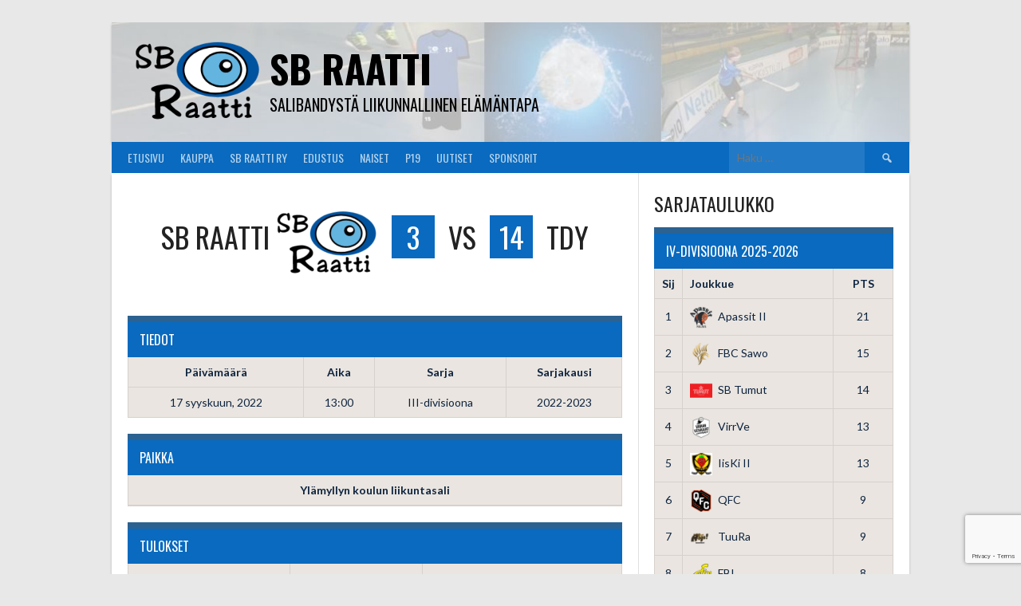

--- FILE ---
content_type: text/html; charset=UTF-8
request_url: https://www.sbraatti.com/event/1803/
body_size: 20696
content:
<!DOCTYPE html>
<html lang="fi">
<head>
<meta charset="UTF-8">
<meta name="viewport" content="width=device-width, initial-scale=1">
<link rel="profile" href="http://gmpg.org/xfn/11">
<link rel="pingback" href="https://www.sbraatti.com/xmlrpc.php">
<meta name='robots' content='index, follow, max-image-preview:large, max-snippet:-1, max-video-preview:-1' />

	<!-- This site is optimized with the Yoast SEO plugin v26.8 - https://yoast.com/product/yoast-seo-wordpress/ -->
	<title>SB RAATTI vs TDY - SB Raatti</title>
	<link rel="canonical" href="https://www.sbraatti.com/event/1803/" />
	<meta property="og:locale" content="fi_FI" />
	<meta property="og:type" content="article" />
	<meta property="og:title" content="SB RAATTI vs TDY - SB Raatti" />
	<meta property="og:url" content="https://www.sbraatti.com/event/1803/" />
	<meta property="og:site_name" content="SB Raatti" />
	<meta property="article:modified_time" content="2023-08-17T09:58:45+00:00" />
	<meta name="twitter:card" content="summary_large_image" />
	<script type="application/ld+json" class="yoast-schema-graph">{"@context":"https://schema.org","@graph":[{"@type":"WebPage","@id":"https://www.sbraatti.com/event/1803/","url":"https://www.sbraatti.com/event/1803/","name":"SB RAATTI vs TDY - SB Raatti","isPartOf":{"@id":"https://www.sbraatti.com/#website"},"datePublished":"2022-09-17T10:00:00+00:00","dateModified":"2023-08-17T09:58:45+00:00","breadcrumb":{"@id":"https://www.sbraatti.com/event/1803/#breadcrumb"},"inLanguage":"fi","potentialAction":[{"@type":"ReadAction","target":["https://www.sbraatti.com/event/1803/"]}]},{"@type":"BreadcrumbList","@id":"https://www.sbraatti.com/event/1803/#breadcrumb","itemListElement":[{"@type":"ListItem","position":1,"name":"Etusivu","item":"https://www.sbraatti.com/"},{"@type":"ListItem","position":2,"name":"SB RAATTI vs TDY"}]},{"@type":"WebSite","@id":"https://www.sbraatti.com/#website","url":"https://www.sbraatti.com/","name":"SB Raatti","description":"Salibandystä liikunnallinen elämäntapa","potentialAction":[{"@type":"SearchAction","target":{"@type":"EntryPoint","urlTemplate":"https://www.sbraatti.com/?s={search_term_string}"},"query-input":{"@type":"PropertyValueSpecification","valueRequired":true,"valueName":"search_term_string"}}],"inLanguage":"fi"}]}</script>
	<!-- / Yoast SEO plugin. -->


<link rel='dns-prefetch' href='//fonts.googleapis.com' />
<link rel="alternate" type="application/rss+xml" title="SB Raatti  &raquo; syöte" href="https://www.sbraatti.com/feed/" />
<link rel="alternate" type="application/rss+xml" title="SB Raatti  &raquo; kommenttien syöte" href="https://www.sbraatti.com/comments/feed/" />
<link rel="alternate" title="oEmbed (JSON)" type="application/json+oembed" href="https://www.sbraatti.com/wp-json/oembed/1.0/embed?url=https%3A%2F%2Fwww.sbraatti.com%2Fevent%2F1803%2F" />
<link rel="alternate" title="oEmbed (XML)" type="text/xml+oembed" href="https://www.sbraatti.com/wp-json/oembed/1.0/embed?url=https%3A%2F%2Fwww.sbraatti.com%2Fevent%2F1803%2F&#038;format=xml" />
<style id='wp-img-auto-sizes-contain-inline-css' type='text/css'>
img:is([sizes=auto i],[sizes^="auto," i]){contain-intrinsic-size:3000px 1500px}
/*# sourceURL=wp-img-auto-sizes-contain-inline-css */
</style>
<style id='wp-emoji-styles-inline-css' type='text/css'>

	img.wp-smiley, img.emoji {
		display: inline !important;
		border: none !important;
		box-shadow: none !important;
		height: 1em !important;
		width: 1em !important;
		margin: 0 0.07em !important;
		vertical-align: -0.1em !important;
		background: none !important;
		padding: 0 !important;
	}
/*# sourceURL=wp-emoji-styles-inline-css */
</style>
<style id='wp-block-library-inline-css' type='text/css'>
:root{--wp-block-synced-color:#7a00df;--wp-block-synced-color--rgb:122,0,223;--wp-bound-block-color:var(--wp-block-synced-color);--wp-editor-canvas-background:#ddd;--wp-admin-theme-color:#007cba;--wp-admin-theme-color--rgb:0,124,186;--wp-admin-theme-color-darker-10:#006ba1;--wp-admin-theme-color-darker-10--rgb:0,107,160.5;--wp-admin-theme-color-darker-20:#005a87;--wp-admin-theme-color-darker-20--rgb:0,90,135;--wp-admin-border-width-focus:2px}@media (min-resolution:192dpi){:root{--wp-admin-border-width-focus:1.5px}}.wp-element-button{cursor:pointer}:root .has-very-light-gray-background-color{background-color:#eee}:root .has-very-dark-gray-background-color{background-color:#313131}:root .has-very-light-gray-color{color:#eee}:root .has-very-dark-gray-color{color:#313131}:root .has-vivid-green-cyan-to-vivid-cyan-blue-gradient-background{background:linear-gradient(135deg,#00d084,#0693e3)}:root .has-purple-crush-gradient-background{background:linear-gradient(135deg,#34e2e4,#4721fb 50%,#ab1dfe)}:root .has-hazy-dawn-gradient-background{background:linear-gradient(135deg,#faaca8,#dad0ec)}:root .has-subdued-olive-gradient-background{background:linear-gradient(135deg,#fafae1,#67a671)}:root .has-atomic-cream-gradient-background{background:linear-gradient(135deg,#fdd79a,#004a59)}:root .has-nightshade-gradient-background{background:linear-gradient(135deg,#330968,#31cdcf)}:root .has-midnight-gradient-background{background:linear-gradient(135deg,#020381,#2874fc)}:root{--wp--preset--font-size--normal:16px;--wp--preset--font-size--huge:42px}.has-regular-font-size{font-size:1em}.has-larger-font-size{font-size:2.625em}.has-normal-font-size{font-size:var(--wp--preset--font-size--normal)}.has-huge-font-size{font-size:var(--wp--preset--font-size--huge)}.has-text-align-center{text-align:center}.has-text-align-left{text-align:left}.has-text-align-right{text-align:right}.has-fit-text{white-space:nowrap!important}#end-resizable-editor-section{display:none}.aligncenter{clear:both}.items-justified-left{justify-content:flex-start}.items-justified-center{justify-content:center}.items-justified-right{justify-content:flex-end}.items-justified-space-between{justify-content:space-between}.screen-reader-text{border:0;clip-path:inset(50%);height:1px;margin:-1px;overflow:hidden;padding:0;position:absolute;width:1px;word-wrap:normal!important}.screen-reader-text:focus{background-color:#ddd;clip-path:none;color:#444;display:block;font-size:1em;height:auto;left:5px;line-height:normal;padding:15px 23px 14px;text-decoration:none;top:5px;width:auto;z-index:100000}html :where(.has-border-color){border-style:solid}html :where([style*=border-top-color]){border-top-style:solid}html :where([style*=border-right-color]){border-right-style:solid}html :where([style*=border-bottom-color]){border-bottom-style:solid}html :where([style*=border-left-color]){border-left-style:solid}html :where([style*=border-width]){border-style:solid}html :where([style*=border-top-width]){border-top-style:solid}html :where([style*=border-right-width]){border-right-style:solid}html :where([style*=border-bottom-width]){border-bottom-style:solid}html :where([style*=border-left-width]){border-left-style:solid}html :where(img[class*=wp-image-]){height:auto;max-width:100%}:where(figure){margin:0 0 1em}html :where(.is-position-sticky){--wp-admin--admin-bar--position-offset:var(--wp-admin--admin-bar--height,0px)}@media screen and (max-width:600px){html :where(.is-position-sticky){--wp-admin--admin-bar--position-offset:0px}}

/*# sourceURL=wp-block-library-inline-css */
</style><style id='wp-block-group-inline-css' type='text/css'>
.wp-block-group{box-sizing:border-box}:where(.wp-block-group.wp-block-group-is-layout-constrained){position:relative}
/*# sourceURL=https://www.sbraatti.com/wp-includes/blocks/group/style.min.css */
</style>
<style id='wp-block-paragraph-inline-css' type='text/css'>
.is-small-text{font-size:.875em}.is-regular-text{font-size:1em}.is-large-text{font-size:2.25em}.is-larger-text{font-size:3em}.has-drop-cap:not(:focus):first-letter{float:left;font-size:8.4em;font-style:normal;font-weight:100;line-height:.68;margin:.05em .1em 0 0;text-transform:uppercase}body.rtl .has-drop-cap:not(:focus):first-letter{float:none;margin-left:.1em}p.has-drop-cap.has-background{overflow:hidden}:root :where(p.has-background){padding:1.25em 2.375em}:where(p.has-text-color:not(.has-link-color)) a{color:inherit}p.has-text-align-left[style*="writing-mode:vertical-lr"],p.has-text-align-right[style*="writing-mode:vertical-rl"]{rotate:180deg}
/*# sourceURL=https://www.sbraatti.com/wp-includes/blocks/paragraph/style.min.css */
</style>
<link rel='stylesheet' id='wc-blocks-style-css' href='https://www.sbraatti.com/wp-content/plugins/woocommerce/assets/client/blocks/wc-blocks.css?ver=wc-10.4.3' type='text/css' media='all' />
<style id='global-styles-inline-css' type='text/css'>
:root{--wp--preset--aspect-ratio--square: 1;--wp--preset--aspect-ratio--4-3: 4/3;--wp--preset--aspect-ratio--3-4: 3/4;--wp--preset--aspect-ratio--3-2: 3/2;--wp--preset--aspect-ratio--2-3: 2/3;--wp--preset--aspect-ratio--16-9: 16/9;--wp--preset--aspect-ratio--9-16: 9/16;--wp--preset--color--black: #000000;--wp--preset--color--cyan-bluish-gray: #abb8c3;--wp--preset--color--white: #ffffff;--wp--preset--color--pale-pink: #f78da7;--wp--preset--color--vivid-red: #cf2e2e;--wp--preset--color--luminous-vivid-orange: #ff6900;--wp--preset--color--luminous-vivid-amber: #fcb900;--wp--preset--color--light-green-cyan: #7bdcb5;--wp--preset--color--vivid-green-cyan: #00d084;--wp--preset--color--pale-cyan-blue: #8ed1fc;--wp--preset--color--vivid-cyan-blue: #0693e3;--wp--preset--color--vivid-purple: #9b51e0;--wp--preset--gradient--vivid-cyan-blue-to-vivid-purple: linear-gradient(135deg,rgb(6,147,227) 0%,rgb(155,81,224) 100%);--wp--preset--gradient--light-green-cyan-to-vivid-green-cyan: linear-gradient(135deg,rgb(122,220,180) 0%,rgb(0,208,130) 100%);--wp--preset--gradient--luminous-vivid-amber-to-luminous-vivid-orange: linear-gradient(135deg,rgb(252,185,0) 0%,rgb(255,105,0) 100%);--wp--preset--gradient--luminous-vivid-orange-to-vivid-red: linear-gradient(135deg,rgb(255,105,0) 0%,rgb(207,46,46) 100%);--wp--preset--gradient--very-light-gray-to-cyan-bluish-gray: linear-gradient(135deg,rgb(238,238,238) 0%,rgb(169,184,195) 100%);--wp--preset--gradient--cool-to-warm-spectrum: linear-gradient(135deg,rgb(74,234,220) 0%,rgb(151,120,209) 20%,rgb(207,42,186) 40%,rgb(238,44,130) 60%,rgb(251,105,98) 80%,rgb(254,248,76) 100%);--wp--preset--gradient--blush-light-purple: linear-gradient(135deg,rgb(255,206,236) 0%,rgb(152,150,240) 100%);--wp--preset--gradient--blush-bordeaux: linear-gradient(135deg,rgb(254,205,165) 0%,rgb(254,45,45) 50%,rgb(107,0,62) 100%);--wp--preset--gradient--luminous-dusk: linear-gradient(135deg,rgb(255,203,112) 0%,rgb(199,81,192) 50%,rgb(65,88,208) 100%);--wp--preset--gradient--pale-ocean: linear-gradient(135deg,rgb(255,245,203) 0%,rgb(182,227,212) 50%,rgb(51,167,181) 100%);--wp--preset--gradient--electric-grass: linear-gradient(135deg,rgb(202,248,128) 0%,rgb(113,206,126) 100%);--wp--preset--gradient--midnight: linear-gradient(135deg,rgb(2,3,129) 0%,rgb(40,116,252) 100%);--wp--preset--font-size--small: 13px;--wp--preset--font-size--medium: 20px;--wp--preset--font-size--large: 36px;--wp--preset--font-size--x-large: 42px;--wp--preset--spacing--20: 0.44rem;--wp--preset--spacing--30: 0.67rem;--wp--preset--spacing--40: 1rem;--wp--preset--spacing--50: 1.5rem;--wp--preset--spacing--60: 2.25rem;--wp--preset--spacing--70: 3.38rem;--wp--preset--spacing--80: 5.06rem;--wp--preset--shadow--natural: 6px 6px 9px rgba(0, 0, 0, 0.2);--wp--preset--shadow--deep: 12px 12px 50px rgba(0, 0, 0, 0.4);--wp--preset--shadow--sharp: 6px 6px 0px rgba(0, 0, 0, 0.2);--wp--preset--shadow--outlined: 6px 6px 0px -3px rgb(255, 255, 255), 6px 6px rgb(0, 0, 0);--wp--preset--shadow--crisp: 6px 6px 0px rgb(0, 0, 0);}:where(.is-layout-flex){gap: 0.5em;}:where(.is-layout-grid){gap: 0.5em;}body .is-layout-flex{display: flex;}.is-layout-flex{flex-wrap: wrap;align-items: center;}.is-layout-flex > :is(*, div){margin: 0;}body .is-layout-grid{display: grid;}.is-layout-grid > :is(*, div){margin: 0;}:where(.wp-block-columns.is-layout-flex){gap: 2em;}:where(.wp-block-columns.is-layout-grid){gap: 2em;}:where(.wp-block-post-template.is-layout-flex){gap: 1.25em;}:where(.wp-block-post-template.is-layout-grid){gap: 1.25em;}.has-black-color{color: var(--wp--preset--color--black) !important;}.has-cyan-bluish-gray-color{color: var(--wp--preset--color--cyan-bluish-gray) !important;}.has-white-color{color: var(--wp--preset--color--white) !important;}.has-pale-pink-color{color: var(--wp--preset--color--pale-pink) !important;}.has-vivid-red-color{color: var(--wp--preset--color--vivid-red) !important;}.has-luminous-vivid-orange-color{color: var(--wp--preset--color--luminous-vivid-orange) !important;}.has-luminous-vivid-amber-color{color: var(--wp--preset--color--luminous-vivid-amber) !important;}.has-light-green-cyan-color{color: var(--wp--preset--color--light-green-cyan) !important;}.has-vivid-green-cyan-color{color: var(--wp--preset--color--vivid-green-cyan) !important;}.has-pale-cyan-blue-color{color: var(--wp--preset--color--pale-cyan-blue) !important;}.has-vivid-cyan-blue-color{color: var(--wp--preset--color--vivid-cyan-blue) !important;}.has-vivid-purple-color{color: var(--wp--preset--color--vivid-purple) !important;}.has-black-background-color{background-color: var(--wp--preset--color--black) !important;}.has-cyan-bluish-gray-background-color{background-color: var(--wp--preset--color--cyan-bluish-gray) !important;}.has-white-background-color{background-color: var(--wp--preset--color--white) !important;}.has-pale-pink-background-color{background-color: var(--wp--preset--color--pale-pink) !important;}.has-vivid-red-background-color{background-color: var(--wp--preset--color--vivid-red) !important;}.has-luminous-vivid-orange-background-color{background-color: var(--wp--preset--color--luminous-vivid-orange) !important;}.has-luminous-vivid-amber-background-color{background-color: var(--wp--preset--color--luminous-vivid-amber) !important;}.has-light-green-cyan-background-color{background-color: var(--wp--preset--color--light-green-cyan) !important;}.has-vivid-green-cyan-background-color{background-color: var(--wp--preset--color--vivid-green-cyan) !important;}.has-pale-cyan-blue-background-color{background-color: var(--wp--preset--color--pale-cyan-blue) !important;}.has-vivid-cyan-blue-background-color{background-color: var(--wp--preset--color--vivid-cyan-blue) !important;}.has-vivid-purple-background-color{background-color: var(--wp--preset--color--vivid-purple) !important;}.has-black-border-color{border-color: var(--wp--preset--color--black) !important;}.has-cyan-bluish-gray-border-color{border-color: var(--wp--preset--color--cyan-bluish-gray) !important;}.has-white-border-color{border-color: var(--wp--preset--color--white) !important;}.has-pale-pink-border-color{border-color: var(--wp--preset--color--pale-pink) !important;}.has-vivid-red-border-color{border-color: var(--wp--preset--color--vivid-red) !important;}.has-luminous-vivid-orange-border-color{border-color: var(--wp--preset--color--luminous-vivid-orange) !important;}.has-luminous-vivid-amber-border-color{border-color: var(--wp--preset--color--luminous-vivid-amber) !important;}.has-light-green-cyan-border-color{border-color: var(--wp--preset--color--light-green-cyan) !important;}.has-vivid-green-cyan-border-color{border-color: var(--wp--preset--color--vivid-green-cyan) !important;}.has-pale-cyan-blue-border-color{border-color: var(--wp--preset--color--pale-cyan-blue) !important;}.has-vivid-cyan-blue-border-color{border-color: var(--wp--preset--color--vivid-cyan-blue) !important;}.has-vivid-purple-border-color{border-color: var(--wp--preset--color--vivid-purple) !important;}.has-vivid-cyan-blue-to-vivid-purple-gradient-background{background: var(--wp--preset--gradient--vivid-cyan-blue-to-vivid-purple) !important;}.has-light-green-cyan-to-vivid-green-cyan-gradient-background{background: var(--wp--preset--gradient--light-green-cyan-to-vivid-green-cyan) !important;}.has-luminous-vivid-amber-to-luminous-vivid-orange-gradient-background{background: var(--wp--preset--gradient--luminous-vivid-amber-to-luminous-vivid-orange) !important;}.has-luminous-vivid-orange-to-vivid-red-gradient-background{background: var(--wp--preset--gradient--luminous-vivid-orange-to-vivid-red) !important;}.has-very-light-gray-to-cyan-bluish-gray-gradient-background{background: var(--wp--preset--gradient--very-light-gray-to-cyan-bluish-gray) !important;}.has-cool-to-warm-spectrum-gradient-background{background: var(--wp--preset--gradient--cool-to-warm-spectrum) !important;}.has-blush-light-purple-gradient-background{background: var(--wp--preset--gradient--blush-light-purple) !important;}.has-blush-bordeaux-gradient-background{background: var(--wp--preset--gradient--blush-bordeaux) !important;}.has-luminous-dusk-gradient-background{background: var(--wp--preset--gradient--luminous-dusk) !important;}.has-pale-ocean-gradient-background{background: var(--wp--preset--gradient--pale-ocean) !important;}.has-electric-grass-gradient-background{background: var(--wp--preset--gradient--electric-grass) !important;}.has-midnight-gradient-background{background: var(--wp--preset--gradient--midnight) !important;}.has-small-font-size{font-size: var(--wp--preset--font-size--small) !important;}.has-medium-font-size{font-size: var(--wp--preset--font-size--medium) !important;}.has-large-font-size{font-size: var(--wp--preset--font-size--large) !important;}.has-x-large-font-size{font-size: var(--wp--preset--font-size--x-large) !important;}
/*# sourceURL=global-styles-inline-css */
</style>

<style id='classic-theme-styles-inline-css' type='text/css'>
/*! This file is auto-generated */
.wp-block-button__link{color:#fff;background-color:#32373c;border-radius:9999px;box-shadow:none;text-decoration:none;padding:calc(.667em + 2px) calc(1.333em + 2px);font-size:1.125em}.wp-block-file__button{background:#32373c;color:#fff;text-decoration:none}
/*# sourceURL=/wp-includes/css/classic-themes.min.css */
</style>
<link rel='stylesheet' id='contact-form-7-css' href='https://www.sbraatti.com/wp-content/plugins/contact-form-7/includes/css/styles.css?ver=6.1.4' type='text/css' media='all' />
<link rel='stylesheet' id='dashicons-css' href='https://www.sbraatti.com/wp-includes/css/dashicons.min.css?ver=6.9' type='text/css' media='all' />
<link rel='stylesheet' id='sportspress-general-css' href='//www.sbraatti.com/wp-content/plugins/sportspress-pro/includes/sportspress/assets/css/sportspress.css?ver=2.7.16' type='text/css' media='all' />
<link rel='stylesheet' id='sportspress-icons-css' href='//www.sbraatti.com/wp-content/plugins/sportspress-pro/includes/sportspress/assets/css/icons.css?ver=2.7' type='text/css' media='all' />
<link rel='stylesheet' id='sportspress-league-menu-css' href='//www.sbraatti.com/wp-content/plugins/sportspress-pro/includes/sportspress-league-menu/css/sportspress-league-menu.css?ver=2.1.2' type='text/css' media='all' />
<link rel='stylesheet' id='sportspress-event-statistics-css' href='//www.sbraatti.com/wp-content/plugins/sportspress-pro/includes/sportspress-match-stats/css/sportspress-match-stats.css?ver=2.2' type='text/css' media='all' />
<link rel='stylesheet' id='sportspress-results-matrix-css' href='//www.sbraatti.com/wp-content/plugins/sportspress-pro/includes/sportspress-results-matrix/css/sportspress-results-matrix.css?ver=2.6.9' type='text/css' media='all' />
<link rel='stylesheet' id='sportspress-scoreboard-css' href='//www.sbraatti.com/wp-content/plugins/sportspress-pro/includes/sportspress-scoreboard/css/sportspress-scoreboard.css?ver=2.6.11' type='text/css' media='all' />
<link rel='stylesheet' id='sportspress-scoreboard-ltr-css' href='//www.sbraatti.com/wp-content/plugins/sportspress-pro/includes/sportspress-scoreboard/css/sportspress-scoreboard-ltr.css?ver=2.6.11' type='text/css' media='all' />
<link rel='stylesheet' id='sportspress-sponsors-css' href='//www.sbraatti.com/wp-content/plugins/sportspress-pro/includes/sportspress-sponsors/css/sportspress-sponsors.css?ver=2.6.15' type='text/css' media='all' />
<link rel='stylesheet' id='sportspress-timelines-css' href='//www.sbraatti.com/wp-content/plugins/sportspress-pro/includes/sportspress-timelines/css/sportspress-timelines.css?ver=2.6' type='text/css' media='all' />
<link rel='stylesheet' id='sportspress-tournaments-css' href='//www.sbraatti.com/wp-content/plugins/sportspress-pro/includes/sportspress-tournaments/css/sportspress-tournaments.css?ver=2.6.21' type='text/css' media='all' />
<link rel='stylesheet' id='sportspress-tournaments-ltr-css' href='//www.sbraatti.com/wp-content/plugins/sportspress-pro/includes/sportspress-tournaments/css/sportspress-tournaments-ltr.css?ver=2.6.21' type='text/css' media='all' />
<link rel='stylesheet' id='jquery-bracket-css' href='//www.sbraatti.com/wp-content/plugins/sportspress-pro/includes/sportspress-tournaments/css/jquery.bracket.min.css?ver=0.11.0' type='text/css' media='all' />
<link rel='stylesheet' id='sportspress-twitter-css' href='//www.sbraatti.com/wp-content/plugins/sportspress-pro/includes/sportspress-twitter/css/sportspress-twitter.css?ver=2.1.2' type='text/css' media='all' />
<link rel='stylesheet' id='sportspress-user-scores-css' href='//www.sbraatti.com/wp-content/plugins/sportspress-pro/includes/sportspress-user-scores/css/sportspress-user-scores.css?ver=2.3' type='text/css' media='all' />
<link rel='stylesheet' id='woocommerce-layout-css' href='https://www.sbraatti.com/wp-content/plugins/woocommerce/assets/css/woocommerce-layout.css?ver=10.4.3' type='text/css' media='all' />
<link rel='stylesheet' id='woocommerce-smallscreen-css' href='https://www.sbraatti.com/wp-content/plugins/woocommerce/assets/css/woocommerce-smallscreen.css?ver=10.4.3' type='text/css' media='only screen and (max-width: 768px)' />
<link rel='stylesheet' id='woocommerce-general-css' href='https://www.sbraatti.com/wp-content/plugins/woocommerce/assets/css/woocommerce.css?ver=10.4.3' type='text/css' media='all' />
<style id='woocommerce-inline-inline-css' type='text/css'>
.woocommerce form .form-row .required { visibility: visible; }
/*# sourceURL=woocommerce-inline-inline-css */
</style>
<link rel='stylesheet' id='cmplz-general-css' href='https://www.sbraatti.com/wp-content/plugins/complianz-gdpr-premium/assets/css/cookieblocker.min.css?ver=1765909808' type='text/css' media='all' />
<link rel='stylesheet' id='woo-variation-swatches-css' href='https://www.sbraatti.com/wp-content/plugins/woo-variation-swatches/assets/css/frontend.min.css?ver=1762871333' type='text/css' media='all' />
<style id='woo-variation-swatches-inline-css' type='text/css'>
:root {
--wvs-tick:url("data:image/svg+xml;utf8,%3Csvg filter='drop-shadow(0px 0px 2px rgb(0 0 0 / .8))' xmlns='http://www.w3.org/2000/svg'  viewBox='0 0 30 30'%3E%3Cpath fill='none' stroke='%23ffffff' stroke-linecap='round' stroke-linejoin='round' stroke-width='4' d='M4 16L11 23 27 7'/%3E%3C/svg%3E");

--wvs-cross:url("data:image/svg+xml;utf8,%3Csvg filter='drop-shadow(0px 0px 5px rgb(255 255 255 / .6))' xmlns='http://www.w3.org/2000/svg' width='72px' height='72px' viewBox='0 0 24 24'%3E%3Cpath fill='none' stroke='%23ff0000' stroke-linecap='round' stroke-width='0.6' d='M5 5L19 19M19 5L5 19'/%3E%3C/svg%3E");
--wvs-single-product-item-width:30px;
--wvs-single-product-item-height:30px;
--wvs-single-product-item-font-size:16px}
/*# sourceURL=woo-variation-swatches-inline-css */
</style>
<link rel='stylesheet' id='rookie-lato-css' href='//fonts.googleapis.com/css?family=Lato%3A400%2C700%2C400italic%2C700italic&#038;subset=latin-ext&#038;ver=6.9' type='text/css' media='all' />
<link rel='stylesheet' id='rookie-oswald-css' href='//fonts.googleapis.com/css?family=Oswald%3A400%2C700&#038;subset=latin-ext&#038;ver=6.9' type='text/css' media='all' />
<link rel='stylesheet' id='rookie-framework-style-css' href='https://www.sbraatti.com/wp-content/themes/rookie/framework.css?ver=6.9' type='text/css' media='all' />
<link rel='stylesheet' id='rookie-style-css' href='https://www.sbraatti.com/wp-content/themes/rookie/style.css?ver=6.9' type='text/css' media='all' />
<style type="text/css"></style>	<style type="text/css"> /* Rookie Custom Layout */
	@media screen and (min-width: 1025px) {
		.site-header, .site-content, .site-footer, .site-info {
			width: 1000px; }
	}
	</style>
		<style type="text/css"> /* Rookie Custom Colors */
	.site-content,
	.main-navigation .nav-menu > .menu-item-has-children:hover > a,
	.main-navigation li.menu-item-has-children:hover a,
	.main-navigation ul ul { background: #ffffff; }
	pre,
	code,
	kbd,
	tt,
	var,
	table,
	.main-navigation li.menu-item-has-children:hover a:hover,
	.main-navigation ul ul li.page_item_has_children:hover > a,
	.entry-footer-links,
	.comment-content,
	.sp-table-wrapper .dataTables_paginate,
	.sp-event-staff,
	.sp-template-countdown .event-name,
	.sp-template-countdown .event-venue,
	.sp-template-countdown .event-league,
	.sp-template-countdown time span,
	.sp-template-details dl,
	.mega-slider__row,
	.woocommerce .woocommerce-breadcrumb,
	.woocommerce-page .woocommerce-breadcrumb,
	.opta-widget-container form {
		background: #eae5e0; }
	.comment-content:after {
		border-right-color: #eae5e0; }
	.widget_calendar #today,
	.sp-highlight,
	.sp-template-event-calendar #today,
	.sp-template-event-blocks .event-title,
	.mega-slider__row:hover {
		background: #fffffe; }
	.sp-tournament-bracket .sp-team .sp-team-name:before {
		border-left-color: #fffffe;
		border-right-color: #fffffe; }
	.sp-tournament-bracket .sp-event {
		border-color: #fffffe !important; }
	caption,
	.main-navigation,
	.site-footer,
	.sp-heading,
	.sp-table-caption,
	.sp-template-gallery .gallery-caption,
	.sp-template-event-logos .sp-team-result,
	.sp-statistic-bar,
	.opta-widget-container h2 {
		background: #096abf; }
	pre,
	code,
	kbd,
	tt,
	var,
	table,
	th,
	td,
	tbody td,
	th:first-child, td:first-child,
	th:last-child, td:last-child,
	input[type="text"],
	input[type="email"],
	input[type="url"],
	input[type="password"],
	input[type="search"],
    input[type="tel"],
    input[type="date"],
	textarea,
	.entry-footer-links,
	.comment-metadata .edit-link,
	.comment-content,
	.sp-table-wrapper .dataTables_paginate,
	.sp-event-staff,
	.sp-template-countdown .event-name,
	.sp-template-countdown .event-venue,
	.sp-template-countdown .event-league,
	.sp-template-countdown time span,
	.sp-template-countdown time span:first-child,
	.sp-template-event-blocks .event-title,
	.sp-template-details dl,
	.sp-template-tournament-bracket table,
	.sp-template-tournament-bracket thead th,
	.mega-slider_row,
	.woocommerce .woocommerce-breadcrumb,
	.woocommerce-page .woocommerce-breadcrumb,
	.opta-widget-container form {
		border-color: #d6d1cc; }
	.comment-content:before {
		border-right-color: #d6d1cc; }
	.sp-tab-menu {
		border-bottom-color: #e0e0e0; }
	body,
	button,
	input,
	select,
	textarea,
	.main-navigation .nav-menu > .menu-item-has-children:hover > a,
	.main-navigation ul ul a,
	.widget_recent_entries ul li:before,
	.widget_pages ul li:before,
	.widget_categories ul li:before,
	.widget_archive ul li:before,
	.widget_recent_comments ul li:before,
	.widget_nav_menu ul li:before,
	.widget_links ul li:before,
	.widget_meta ul li:before,
	.entry-title a,
	a .entry-title,
	.page-title a,
	a .page-title,
	.entry-title a:hover,
	a:hover .entry-title,
	.page-title a:hover,
	a:hover .page-title:hover,
	.woocommerce ul.products li.product h3,
	.woocommerce-page ul.products li.product h3 {
		color: #222222; }
	pre,
	code,
	kbd,
	tt,
	var,
	table,
	.main-navigation li.menu-item-has-children:hover a:hover,
	.main-navigation ul ul li.page_item_has_children:hover > a,
	.entry-meta,
	.entry-footer-links,
	.comment-content,
	.sp-data-table,
	.site-footer .sp-data-table,
	.sp-table-wrapper .dataTables_paginate,
	.sp-template,
	.sp-template-countdown .event-venue,
	.sp-template-countdown .event-league,
	.sp-template-countdown .event-name a,
	.sp-template-countdown time span,
	.sp-template-details dl,
	.sp-template-event-blocks .event-title,
	.sp-template-event-blocks .event-title a,
	.sp-tournament-bracket .sp-event .sp-event-date,
	.mega-slider,
	.woocommerce .woocommerce-breadcrumb,
	.woocommerce-page .woocommerce-breadcrumb {
		color: #0e2440; }
	.widget_recent_entries ul li a,
	.widget_pages ul li a,
	.widget_categories ul li a,
	.widget_archive ul li a,
	.widget_recent_comments ul li a,
	.widget_nav_menu ul li a,
	.widget_links ul li a,
	.widget_meta ul li a,
	.widget_calendar #prev a,
	.widget_calendar #next a,
	.nav-links a,
	.comment-metadata a,
	.comment-body .reply a,
	.wp-caption-text,
	.sp-view-all-link,
	.sp-template-event-calendar #prev a,
	.sp-template-event-calendar #next a,
	.sp-template-tournament-bracket .sp-event-venue,
	.woocommerce .woocommerce-breadcrumb,
	.woocommerce-page .woocommerce-breadcrumb,
	.woocommerce .woocommerce-breadcrumb a,
	.woocommerce-page .woocommerce-breadcrumb a {
		color: #7c8490; }
	caption,
	button,
	input[type="button"],
	input[type="reset"],
	input[type="submit"],
	.main-navigation .nav-menu > li:hover > a,
	.main-navigation.toggled .menu-toggle,
	.site-footer,
	.sp-template .gallery-caption,
	.sp-template .gallery-caption a,
	.sp-heading,
	.sp-heading:hover,
	.sp-heading a:hover,
	.sp-table-caption,
	.sp-template-event-logos .sp-team-result,
	.sp-template-tournament-bracket .sp-result,
	.single-sp_player .entry-header .entry-title strong {
		color: #ffffff; }
	.main-navigation a,
	.main-navigation .menu-toggle {
		color: rgba(255, 255, 255, 0.7); }
	a,
	blockquote:before,
	q:before,
	.main-navigation ul ul .current-menu-item > a,
	.main-navigation ul ul .current-menu-parent > a,
	.main-navigation ul ul .current-menu-ancestor > a,
	.main-navigation ul ul .current_page_item > a,
	.main-navigation ul ul .current_page_parent > a,
	.main-navigation ul ul .current_page_ancestor > a,
	.main-navigation li.menu-item-has-children:hover ul .current-menu-item > a:hover,
	.main-navigation li.menu-item-has-children:hover ul .current-menu-parent > a:hover,
	.main-navigation li.menu-item-has-children:hover ul .current-menu-ancestor > a:hover,
	.main-navigation li.menu-item-has-children:hover ul .current_page_item > a:hover,
	.main-navigation li.menu-item-has-children:hover ul .current_page_parent > a:hover,
	.main-navigation li.menu-item-has-children:hover ul .current_page_ancestor > a:hover,
	.widget_recent_entries ul li a:hover,
	.widget_pages ul li a:hover,
	.widget_categories ul li a:hover,
	.widget_archive ul li a:hover,
	.widget_recent_comments ul li a:hover,
	.widget_nav_menu ul li a:hover,
	.widget_links ul li a:hover,
	.widget_meta ul li a:hover,
	.widget_calendar #prev a:hover,
	.widget_calendar #next a:hover,
	.nav-links a:hover,
	.sticky .entry-title:before,
	.comment-metadata a:hover,
	.comment-body .reply a:hover,
	.sp-view-all-link:hover,
	.sp-template-event-calendar #prev a:hover,
	.sp-template-event-calendar #next a:hover,
	.single-sp_staff .entry-header .entry-title strong,
	.sp-message {
		color: #2b6291; }
	cite:before,
	button,
	input[type="button"],
	input[type="reset"],
	input[type="submit"],
	.main-navigation .nav-menu > li:hover > a,
	.main-navigation .search-form .search-submit:hover,
	.nav-links .meta-nav,
	.entry-footer a,
	.sp-template-player-gallery .gallery-item strong,
	.sp-template-tournament-bracket .sp-result,
	.single-sp_player .entry-header .entry-title strong,
	.sp-statistic-bar-fill,
	.mega-slider__row--active,
	.mega-slider__row--active:hover {
		background: #2b6291; }
	.sp-message {
		border-color: #2b6291; }
	caption,
	.sp-table-caption,
	.opta-widget-container h2 {
		border-top-color: #2b6291; }
	.sp-tab-menu-item-active a {
		border-bottom-color: #2b6291; }
	button:hover,
	input[type="button"]:hover,
	input[type="reset"]:hover,
	input[type="submit"]:hover,
	button:focus,
	input[type="button"]:focus,
	input[type="reset"]:focus,
	input[type="submit"]:focus,
	button:active,
	input[type="button"]:active,
	input[type="reset"]:active,
	input[type="submit"]:active,
	.entry-footer a:hover,
	.nav-links a:hover .meta-nav,
	.sp-template-tournament-bracket .sp-event-title:hover .sp-result {
		background: #0d4473; }
	.widget_search .search-submit {
		border-color: #0d4473; }
	a:hover {
		color: #0d4473; }
	.sp-template-event-logos {
		color: inherit; }
	.sp-footer-sponsors .sp-sponsors {
		border-color: #e0e0e0; }
	@media screen and (max-width: 600px) {
		.main-navigation .nav-menu > li:hover > a,
		.main-navigation ul ul li.page_item_has_children:hover > a {
			color: #ffffff;
			background: transparent; }
		.main-navigation .nav-menu li a:hover,
		.main-navigation .search-form .search-submit {
			color: #ffffff;
			background: #2b6291; }
		.main-navigation .nav-menu > .menu-item-has-children:hover > a,
		.main-navigation li.menu-item-has-children:hover a {
			background: transparent; }
		.main-navigation ul ul {
			background: rgba(0, 0, 0, 0.1); }
		.main-navigation .nav-menu > .menu-item-has-children:hover > a:hover,
		.main-navigation li.menu-item-has-children:hover a:hover {
			background: #2b6291;
			color: #fff;
		}
		.main-navigation ul ul a,
		.main-navigation .nav-menu > .menu-item-has-children:hover > a {
			color: rgba(255, 255, 255, 0.7); }
		.main-navigation .nav-menu > .current-menu-item > a,
		.main-navigation .nav-menu > .current-menu-parent > a,
		.main-navigation .nav-menu > .current-menu-ancestor > a,
		.main-navigation .nav-menu > .current_page_item > a,
		.main-navigation .nav-menu > .current_page_parent > a,
		.main-navigation .nav-menu > .current_page_ancestor > a,
		.main-navigation .nav-menu > .current-menu-item:hover > a,
		.main-navigation .nav-menu > .current-menu-parent:hover > a,
		.main-navigation .nav-menu > .current-menu-ancestor:hover > a,
		.main-navigation .nav-menu > .current_page_item:hover > a,
		.main-navigation .nav-menu > .current_page_parent:hover > a,
		.main-navigation .nav-menu > .current_page_ancestor:hover > a,
		.main-navigation ul ul .current-menu-parent > a,
		.main-navigation ul ul .current-menu-ancestor > a,
		.main-navigation ul ul .current_page_parent > a,
		.main-navigation ul ul .current_page_ancestor > a,
		.main-navigation li.menu-item-has-children:hover ul .current-menu-item > a:hover,
		.main-navigation li.menu-item-has-children:hover ul .current-menu-parent > a:hover,
		.main-navigation li.menu-item-has-children:hover ul .current-menu-ancestor > a:hover,
		.main-navigation li.menu-item-has-children:hover ul .current_page_item > a:hover,
		.main-navigation li.menu-item-has-children:hover ul .current_page_parent > a:hover,
		.main-navigation li.menu-item-has-children:hover ul .current_page_ancestor > a:hover {
			color: #fff;
		}
	}
	@media screen and (min-width: 601px) {
		.content-area,
		.widecolumn {
			box-shadow: 1px 0 0 #e0e0e0;
		}
		.widget-area {
			box-shadow: inset 1px 0 0 #e0e0e0; }
		.widget-area-left {
			box-shadow: inset -1px 0 0 #e0e0e0; }
		.rtl .content-area,
		.rtl .widecolumn {
			box-shadow: -1px 0 0 #e0e0e0;
		}

		.rtl .widget-area,
		.rtl .widget-area-left {
			box-shadow: inset -1px 0 0 #e0e0e0; }
		.rtl .widget-area-right {
			box-shadow: inset 1px 0 0 #e0e0e0; }
	}
	@media screen and (max-width: 1199px) {
		.social-sidebar {
			box-shadow: inset 0 1px 0 #e0e0e0; }
	}

	
	</style>
	<script type="text/javascript" src="https://www.sbraatti.com/wp-includes/js/jquery/jquery.min.js?ver=3.7.1" id="jquery-core-js"></script>
<script type="text/javascript" src="https://www.sbraatti.com/wp-includes/js/jquery/jquery-migrate.min.js?ver=3.4.1" id="jquery-migrate-js"></script>
<script type="text/javascript" src="https://www.sbraatti.com/wp-content/plugins/sportspress-pro/includes/sportspress-facebook/js/sportspress-facebook-sdk.js?ver=2.11" id="sportspress-facebook-sdk-js"></script>
<script type="text/javascript" src="https://www.sbraatti.com/wp-content/plugins/sportspress-pro/includes/sportspress-tournaments/js/jquery.bracket.min.js?ver=0.11.0" id="jquery-bracket-js"></script>
<script type="text/javascript" src="https://www.sbraatti.com/wp-content/plugins/woocommerce/assets/js/jquery-blockui/jquery.blockUI.min.js?ver=2.7.0-wc.10.4.3" id="wc-jquery-blockui-js" data-wp-strategy="defer"></script>
<script type="text/javascript" id="wc-add-to-cart-js-extra">
/* <![CDATA[ */
var wc_add_to_cart_params = {"ajax_url":"/wp-admin/admin-ajax.php","wc_ajax_url":"/?wc-ajax=%%endpoint%%","i18n_view_cart":"N\u00e4yt\u00e4 ostoskori","cart_url":"https://www.sbraatti.com/ostoskori/","is_cart":"","cart_redirect_after_add":"no"};
//# sourceURL=wc-add-to-cart-js-extra
/* ]]> */
</script>
<script type="text/javascript" src="https://www.sbraatti.com/wp-content/plugins/woocommerce/assets/js/frontend/add-to-cart.min.js?ver=10.4.3" id="wc-add-to-cart-js" defer="defer" data-wp-strategy="defer"></script>
<script type="text/javascript" src="https://www.sbraatti.com/wp-content/plugins/woocommerce/assets/js/js-cookie/js.cookie.min.js?ver=2.1.4-wc.10.4.3" id="wc-js-cookie-js" defer="defer" data-wp-strategy="defer"></script>
<script type="text/javascript" id="woocommerce-js-extra">
/* <![CDATA[ */
var woocommerce_params = {"ajax_url":"/wp-admin/admin-ajax.php","wc_ajax_url":"/?wc-ajax=%%endpoint%%","i18n_password_show":"N\u00e4yt\u00e4 salasana","i18n_password_hide":"Piilota salasana"};
//# sourceURL=woocommerce-js-extra
/* ]]> */
</script>
<script type="text/javascript" src="https://www.sbraatti.com/wp-content/plugins/woocommerce/assets/js/frontend/woocommerce.min.js?ver=10.4.3" id="woocommerce-js" defer="defer" data-wp-strategy="defer"></script>
<link rel="https://api.w.org/" href="https://www.sbraatti.com/wp-json/" /><link rel="alternate" title="JSON" type="application/json" href="https://www.sbraatti.com/wp-json/wp/v2/events/1803" /><link rel="EditURI" type="application/rsd+xml" title="RSD" href="https://www.sbraatti.com/xmlrpc.php?rsd" />
<meta name="generator" content="WordPress 6.9" />
<meta name="generator" content="SportsPress 2.7.16" />
<meta name="generator" content="SportsPress Pro 2.7.17" />
<meta name="generator" content="WooCommerce 10.4.3" />
<link rel='shortlink' href='https://www.sbraatti.com/?p=1803' />
<meta name="cdp-version" content="1.5.0" />			<style>.cmplz-hidden {
					display: none !important;
				}</style>	<noscript><style>.woocommerce-product-gallery{ opacity: 1 !important; }</style></noscript>
			<style type="text/css" id="wp-custom-css">
			.site-credit {
	display:none;
}

.sp-template-countdown .event-name a {
  color: #222;
  font-size: 30px;
	text-align: center;
	display: block;
}		</style>
		</head>

<body class="wp-singular sp_event-template-default single single-sp_event postid-1803 wp-theme-rookie theme-rookie sportspress sportspress-page sp-has-venue sp-has-results sp-performance-sections--1 woocommerce-no-js woo-variation-swatches wvs-behavior-blur wvs-theme-rookie wvs-show-label wvs-tooltip">
<div class="sp-header"></div>
<div id="page" class="hfeed site">
  <a class="skip-link screen-reader-text" href="#content">Skip to content</a>

  <header id="masthead" class="site-header" role="banner">
    <div class="header-wrapper">
      		<div class="header-area header-area-custom header-area-has-logo header-area-has-search header-area-has-text" style="background-image: url(https://www.sbraatti.com/wp-content/uploads/2021/06/cropped-tausta_raatti.jpg);">
					<div class="header-inner">
				<div class="site-branding">
		<div class="site-identity">
						<a class="site-logo" href="https://www.sbraatti.com/" rel="home"><img src="https://www.sbraatti.com/wp-content/uploads/2021/06/logo_sbraatti_.png" alt="SB Raatti "></a>
									<hgroup class="site-hgroup" style="color: #000000">
				<h1 class="site-title"><a href="https://www.sbraatti.com/" rel="home">SB Raatti </a></h1>
				<h2 class="site-description">Salibandystä liikunnallinen elämäntapa</h2>
			</hgroup>
					</div>
	</div><!-- .site-branding -->
		<div class="site-menu">
		<nav id="site-navigation" class="main-navigation" role="navigation">
			<button class="menu-toggle" aria-controls="menu" aria-expanded="false"><span class="dashicons dashicons-menu"></span></button>
			<div class="menu-navigointisuomi-container"><ul id="menu-navigointisuomi" class="menu"><li id="menu-item-9" class="menu-item menu-item-type-post_type menu-item-object-page menu-item-home menu-item-9"><a href="https://www.sbraatti.com/">Etusivu</a></li>
<li id="menu-item-12" class="menu-item menu-item-type-post_type menu-item-object-page menu-item-has-children menu-item-12"><a href="https://www.sbraatti.com/kauppa/">Kauppa</a>
<ul class="sub-menu">
	<li id="menu-item-22" class="menu-item menu-item-type-post_type menu-item-object-page menu-item-22"><a href="https://www.sbraatti.com/kauppa/">Tuotteet</a></li>
	<li id="menu-item-14" class="menu-item menu-item-type-post_type menu-item-object-page menu-item-14"><a href="https://www.sbraatti.com/ostoskori/">Ostoskori</a></li>
	<li id="menu-item-16" class="menu-item menu-item-type-post_type menu-item-object-page menu-item-16"><a href="https://www.sbraatti.com/kassa/">Kassa</a></li>
	<li id="menu-item-20" class="menu-item menu-item-type-post_type menu-item-object-page menu-item-20"><a href="https://www.sbraatti.com/toimitusehdot/">Toimitusehdot</a></li>
</ul>
</li>
<li id="menu-item-143" class="menu-item menu-item-type-post_type menu-item-object-sp_team menu-item-has-children menu-item-143"><a href="https://www.sbraatti.com/team/sb-raatti/">SB Raatti Ry</a>
<ul class="sub-menu">
	<li id="menu-item-1768" class="menu-item menu-item-type-post_type menu-item-object-page menu-item-privacy-policy menu-item-1768"><a rel="privacy-policy" href="https://www.sbraatti.com/tietosuoja/">Tietosuoja</a></li>
	<li id="menu-item-1564" class="menu-item menu-item-type-post_type menu-item-object-page menu-item-1564"><a href="https://www.sbraatti.com/yhteystiedot/">Yhteystiedot</a></li>
	<li id="menu-item-10489" class="menu-item menu-item-type-post_type menu-item-object-page menu-item-10489"><a href="https://www.sbraatti.com/yhdistyksen-saannot/">Yhdistyksen säännöt</a></li>
</ul>
</li>
<li id="menu-item-1582" class="menu-item menu-item-type-post_type menu-item-object-page menu-item-has-children menu-item-1582"><a href="https://www.sbraatti.com/edustus/">Edustus</a>
<ul class="sub-menu">
	<li id="menu-item-146" class="menu-item menu-item-type-post_type menu-item-object-sp_calendar menu-item-has-children menu-item-146"><a href="https://www.sbraatti.com/calendar/ottelut-tulokset/">Ottelut &#038; tulokset</a>
	<ul class="sub-menu">
		<li id="menu-item-1312" class="menu-item menu-item-type-post_type menu-item-object-sp_calendar menu-item-1312"><a href="https://www.sbraatti.com/calendar/suomencup-ottelut/">SuomenCup ottelut</a></li>
	</ul>
</li>
	<li id="menu-item-1400" class="menu-item menu-item-type-post_type menu-item-object-page menu-item-1400"><a href="https://www.sbraatti.com/kausien-tilastot/">Kausien tilastot</a></li>
	<li id="menu-item-1336" class="menu-item menu-item-type-post_type menu-item-object-sp_list menu-item-1336"><a href="https://www.sbraatti.com/list/edustus-pelaajat/">Pelaajat</a></li>
	<li id="menu-item-145" class="menu-item menu-item-type-post_type menu-item-object-sp_list menu-item-145"><a href="https://www.sbraatti.com/list/pelaaja-ranking/">Kaikki pelaajat</a></li>
	<li id="menu-item-1863" class="menu-item menu-item-type-post_type menu-item-object-sp_list menu-item-1863"><a href="https://www.sbraatti.com/list/pisteporssi-all-the-time/">Pistepörssi – All the time</a></li>
</ul>
</li>
<li id="menu-item-10332" class="menu-item menu-item-type-post_type menu-item-object-page menu-item-has-children menu-item-10332"><a href="https://www.sbraatti.com/naiset/">Naiset</a>
<ul class="sub-menu">
	<li id="menu-item-10337" class="menu-item menu-item-type-post_type menu-item-object-page menu-item-10337"><a href="https://www.sbraatti.com/sahlykerhoon-ilmoittautuminen-naiset/">Sählykerhoon ilmoittautuminen naiset</a></li>
</ul>
</li>
<li id="menu-item-1585" class="menu-item menu-item-type-post_type menu-item-object-page menu-item-has-children menu-item-1585"><a href="https://www.sbraatti.com/kilpa0809/">P19</a>
<ul class="sub-menu">
	<li id="menu-item-1488" class="menu-item menu-item-type-post_type menu-item-object-sp_calendar menu-item-1488"><a href="https://www.sbraatti.com/calendar/kilparyhma-08-09-ottelut/">Ottelut</a></li>
	<li id="menu-item-1366" class="menu-item menu-item-type-post_type menu-item-object-sp_list menu-item-1366"><a href="https://www.sbraatti.com/list/pojat-kilpa-08-09/">Pelaajat</a></li>
	<li id="menu-item-1388" class="menu-item menu-item-type-post_type menu-item-object-sp_list menu-item-1388"><a href="https://www.sbraatti.com/list/pojat-kilparyhma-08-09-joukkueessa-pelanneet-pelaajat/">Joukkueessa pelanneet pelaajat</a></li>
</ul>
</li>
<li id="menu-item-859" class="menu-item menu-item-type-post_type menu-item-object-page menu-item-859"><a href="https://www.sbraatti.com/uutiset/">Uutiset</a></li>
<li id="menu-item-1516" class="menu-item menu-item-type-post_type menu-item-object-page menu-item-1516"><a href="https://www.sbraatti.com/sponsorit/">Sponsorit</a></li>
</ul></div>			<form role="search" method="get" class="search-form" action="https://www.sbraatti.com/">
				<label>
					<span class="screen-reader-text">Haku:</span>
					<input type="search" class="search-field" placeholder="Haku &hellip;" value="" name="s" />
				</label>
				<input type="submit" class="search-submit" value="&#61817;" title="Hae" />
			</form>		</nav><!-- #site-navigation -->
	</div><!-- .site-menu -->
			</div><!-- .header-inner -->
			</div><!-- .header-area -->
	    </div><!-- .header-wrapper -->
  </header><!-- #masthead -->

  <div id="content" class="site-content">
    <div class="content-wrapper">
      
	<div id="primary" class="content-area content-area-right-sidebar">
		<main id="main" class="site-main" role="main">

			
			
        
<article id="post-1803" class="post-1803 sp_event type-sp_event status-publish hentry sp_league-iii-divisioona sp_season-2022-2023 sp_venue-ylamyllyn-koulun-liikuntasali">
	
	<header class="entry-header">
			</header><!-- .entry-header -->

	
	<div class="entry-content">
		<div class="sp-section-content sp-section-content-logos"><div class="sp-template sp-template-event-logos sp-template-event-logos-inline"><div class="sp-event-logos sp-event-logos-2"><span class="sp-team-logo"><strong class="sp-team-name">SB Raatti</strong> <img decoding="async" width="128" height="96" src="https://www.sbraatti.com/wp-content/uploads/2021/06/logo_sbraatti_-1-128x96.png" class="attachment-sportspress-fit-icon size-sportspress-fit-icon wp-post-image" alt="" /> <strong class="sp-team-result">3</strong></span> vs <span class="sp-team-logo"><strong class="sp-team-result">14</strong>  <strong class="sp-team-name">TDy</strong></span></div></div></div><div class="sp-section-content sp-section-content-excerpt"></div><div class="sp-section-content sp-section-content-content"></div><div class="sp-section-content sp-section-content-video"></div><div class="sp-section-content sp-section-content-details"><div class="sp-template sp-template-event-details">
	<h4 class="sp-table-caption">Tiedot</h4>
	<div class="sp-table-wrapper">
		<table class="sp-event-details sp-data-table
					 sp-scrollable-table">
			<thead>
				<tr>
											<th>Päivämäärä</th>
												<th>Aika</th>
												<th>Sarja</th>
												<th>Sarjakausi</th>
										</tr>
			</thead>
			<tbody>
				<tr class="odd">
											<td>17 syyskuun, 2022</td>
												<td>13:00</td>
												<td>III-divisioona</td>
												<td>2022-2023</td>
										</tr>
			</tbody>
		</table>
	</div>
</div>
</div><div class="sp-section-content sp-section-content-venue">	<div class="sp-template sp-template-event-venue">
		<h4 class="sp-table-caption">Paikka</h4>
		<table class="sp-data-table sp-event-venue">
			<thead>
				<tr>
					<th>Ylämyllyn koulun liikuntasali</th>
				</tr>
			</thead>
							<tbody>
					<tr class="sp-event-venue-map-row">
						<td></td>
					</tr>
									</tbody>
					</table>
	</div>
	</div><div class="sp-section-content sp-section-content-results"><div class="sp-template sp-template-event-results">
	<h4 class="sp-table-caption">Tulokset</h4><div class="sp-table-wrapper"><table class="sp-event-results sp-data-table sp-scrollable-table"><thead><th class="data-name">Joukkue</th><th class="data-goals">Maalit</th><th class="data-outcome">Lopputulos</th></tr></thead><tbody><tr class="odd"><td class="data-name">SB Raatti</td><td class="data-goals">3</td><td class="data-outcome">Tappio</td></tr><tr class="even"><td class="data-name">TDy</td><td class="data-goals">14</td><td class="data-outcome">Voitto</td></tr></tbody></table></div></div>
</div><div class="sp-section-content sp-section-content-performance">		<div class="sp-event-performance-tables sp-event-performance-teams">
			<div class="sp-template sp-template-event-performance sp-template-event-performance-values																							   ">
			<h4 class="sp-table-caption">SB Raatti</h4>
		<div class="sp-table-wrapper">
		<table class="sp-event-performance sp-data-table
					
						 sp-scrollable-table
						 sp-responsive-table performance_69726d8ceef8b	 sp-sortable-table">
			<thead>
				<tr>
																										<th class="data-number">#</th>
														<th class="data-name">
																	Pelaaja															</th>
																			<th class="data-position">Pelipaikka</th>
													<th class="data-m">M</th>
													<th class="data-s">S</th>
													<th class="data-j">J</th>
													<th class="data-p">P</th>
													<th class="data-o">O</th>
															</tr>
			</thead>
							<tbody>
					<tr class="lineup odd"><td class="data-number" data-label="#">93a</td><td class="data-name" data-label="Pelaaja"><a href="https://www.sbraatti.com/player/joona-nenonen/">Joona Nenonen</a></td><td class="data-position" data-label="Pelipaikka">RW</td><td class="data-m" data-label="M">1</td><td class="data-s" data-label="S">0</td><td class="data-j" data-label="J">2</td><td class="data-p" data-label="P">1</td><td class="data-o" data-label="O">1</td></tr><tr class="lineup even"><td class="data-number" data-label="#">47</td><td class="data-name" data-label="Pelaaja"><a href="https://www.sbraatti.com/player/juha-pekka-alho/">Juha-Pekka Alho</a></td><td class="data-position" data-label="Pelipaikka">LW</td><td class="data-m" data-label="M">1</td><td class="data-s" data-label="S">0</td><td class="data-j" data-label="J">1</td><td class="data-p" data-label="P">1</td><td class="data-o" data-label="O">1</td></tr><tr class="lineup odd"><td class="data-number" data-label="#">88</td><td class="data-name" data-label="Pelaaja"><a href="https://www.sbraatti.com/player/kasper-aho/">Kasper Aho</a></td><td class="data-position" data-label="Pelipaikka">LW</td><td class="data-m" data-label="M">1</td><td class="data-s" data-label="S">0</td><td class="data-j" data-label="J">0</td><td class="data-p" data-label="P">1</td><td class="data-o" data-label="O">1</td></tr><tr class="lineup even"><td class="data-number" data-label="#">92a</td><td class="data-name" data-label="Pelaaja"><a href="https://www.sbraatti.com/player/jimi-wegelius/">Jimi Wegelius</a></td><td class="data-position" data-label="Pelipaikka">GK</td><td class="data-m" data-label="M">0</td><td class="data-s" data-label="S">1</td><td class="data-j" data-label="J">1</td><td class="data-p" data-label="P">1</td><td class="data-o" data-label="O">1</td></tr><tr class="lineup odd"><td class="data-number" data-label="#">7</td><td class="data-name" data-label="Pelaaja"><a href="https://www.sbraatti.com/player/kimmo-korkalainen/">Kimmo Korkalainen</a></td><td class="data-position" data-label="Pelipaikka">RW</td><td class="data-m" data-label="M">0</td><td class="data-s" data-label="S">1</td><td class="data-j" data-label="J">0</td><td class="data-p" data-label="P">1</td><td class="data-o" data-label="O">1</td></tr><tr class="lineup even"><td class="data-number" data-label="#">27</td><td class="data-name" data-label="Pelaaja"><a href="https://www.sbraatti.com/player/joni-nissinen/">Joni Nissinen</a></td><td class="data-position" data-label="Pelipaikka">RW</td><td class="data-m" data-label="M">0</td><td class="data-s" data-label="S">1</td><td class="data-j" data-label="J">0</td><td class="data-p" data-label="P">1</td><td class="data-o" data-label="O">1</td></tr><tr class="lineup odd"><td class="data-number" data-label="#">25</td><td class="data-name" data-label="Pelaaja"><a href="https://www.sbraatti.com/player/antte-lehikoinen/">Antte Lehikoinen</a></td><td class="data-position" data-label="Pelipaikka">GK</td><td class="data-m" data-label="M">0</td><td class="data-s" data-label="S">0</td><td class="data-j" data-label="J">0</td><td class="data-p" data-label="P">0</td><td class="data-o" data-label="O">1</td></tr><tr class="lineup even"><td class="data-number" data-label="#">52</td><td class="data-name" data-label="Pelaaja"><a href="https://www.sbraatti.com/player/pekka-aho/">Pekka Aho</a></td><td class="data-position" data-label="Pelipaikka">D</td><td class="data-m" data-label="M">0</td><td class="data-s" data-label="S">0</td><td class="data-j" data-label="J">0</td><td class="data-p" data-label="P">0</td><td class="data-o" data-label="O">1</td></tr><tr class="lineup odd"><td class="data-number" data-label="#">80</td><td class="data-name" data-label="Pelaaja"><a href="https://www.sbraatti.com/player/vesa-vidgren/">Vesa Vidgren</a></td><td class="data-position" data-label="Pelipaikka">D</td><td class="data-m" data-label="M">0</td><td class="data-s" data-label="S">0</td><td class="data-j" data-label="J">2</td><td class="data-p" data-label="P">0</td><td class="data-o" data-label="O">1</td></tr><tr class="lineup even"><td class="data-number" data-label="#">77a</td><td class="data-name" data-label="Pelaaja"><a href="https://www.sbraatti.com/player/jarkko-hiltunen/">Jarkko Hiltunen</a></td><td class="data-position" data-label="Pelipaikka">C</td><td class="data-m" data-label="M">0</td><td class="data-s" data-label="S">0</td><td class="data-j" data-label="J">0</td><td class="data-p" data-label="P">0</td><td class="data-o" data-label="O">1</td></tr><tr class="lineup odd"><td class="data-number" data-label="#">17</td><td class="data-name" data-label="Pelaaja"><a href="https://www.sbraatti.com/player/jarno-jaakkola/">Jarno Jaakkola</a></td><td class="data-position" data-label="Pelipaikka">D</td><td class="data-m" data-label="M">0</td><td class="data-s" data-label="S">0</td><td class="data-j" data-label="J">0</td><td class="data-p" data-label="P">0</td><td class="data-o" data-label="O">1</td></tr><tr class="lineup even"><td class="data-number" data-label="#">60a</td><td class="data-name" data-label="Pelaaja"><a href="https://www.sbraatti.com/player/henri-eskelinen/">Henri Eskelinen</a></td><td class="data-position" data-label="Pelipaikka">RW</td><td class="data-m" data-label="M">0</td><td class="data-s" data-label="S">0</td><td class="data-j" data-label="J">0</td><td class="data-p" data-label="P">0</td><td class="data-o" data-label="O">1</td></tr><tr class="lineup odd"><td class="data-number" data-label="#">3</td><td class="data-name" data-label="Pelaaja"><a href="https://www.sbraatti.com/player/markus-aho/">Markus Aho</a></td><td class="data-position" data-label="Pelipaikka">LW</td><td class="data-m" data-label="M">0</td><td class="data-s" data-label="S">0</td><td class="data-j" data-label="J">0</td><td class="data-p" data-label="P">0</td><td class="data-o" data-label="O">1</td></tr><tr class="lineup even"><td class="data-number" data-label="#">2</td><td class="data-name" data-label="Pelaaja"><a href="https://www.sbraatti.com/player/kalevi-aho/">Kalevi Aho</a></td><td class="data-position" data-label="Pelipaikka">LW</td><td class="data-m" data-label="M">0</td><td class="data-s" data-label="S">0</td><td class="data-j" data-label="J">0</td><td class="data-p" data-label="P">0</td><td class="data-o" data-label="O">1</td></tr>				</tbody>
										<tfoot>
											<tr class="sp-total-row odd">
							<td class="data-number" data-label="&nbsp;">&nbsp;</td><td class="data-name" data-label="&nbsp;">Yhteensä</td><td class="data-position" data-label="&nbsp;">&nbsp;</td><td class="data-m" data-label="M">3</td><td class="data-s" data-label="S">3</td><td class="data-j" data-label="J">6</td><td class="data-p" data-label="P">6</td><td class="data-o" data-label="O">14</td>						</tr>
									</tfoot>
					</table>
			</div>
	</div>
<div class="sp-template sp-template-event-performance sp-template-event-performance-values																							   ">
			<h4 class="sp-table-caption">TDy</h4>
		<div class="sp-table-wrapper">
		<table class="sp-event-performance sp-data-table
					
						 sp-scrollable-table
						 sp-responsive-table performance_69726d8cf25ef	 sp-sortable-table">
			<thead>
				<tr>
																								<th class="data-position">Pelipaikka</th>
													<th class="data-m">M</th>
													<th class="data-s">S</th>
													<th class="data-j">J</th>
													<th class="data-p">P</th>
													<th class="data-o">O</th>
															</tr>
			</thead>
										<tbody>
											<tr class="sp-total-row odd">
							<td class="data-position" data-label="&nbsp;">&nbsp;</td><td class="data-m" data-label="M">14</td><td class="data-s" data-label="S">14</td><td class="data-j" data-label="J">0</td><td class="data-p" data-label="P">0</td><td class="data-o" data-label="O">0</td>						</tr>
									</tbody>
					</table>
			</div>
	</div>
		<div class="sp-template sp-template-event-statistics">
			<strong class="sp-statistic-label">M</strong>
		<table class="sp-event-statistics sp-data-table">
			<tbody>
				<tr>
					<td class="sp-statistic-value">3</td>
					<td class="sp-statistic-ratio">
						<div class="sp-statistic-bar" title="82%">
							<div class="sp-statistic-bar-fill sp-smoothbar" title="18%" data-sp-percentage="18" style="width: 18%"></div>
						</div>
					</td>
					<td class="sp-statistic-value">14</td>
				</tr>
			</tbody>
		</table>
					<strong class="sp-statistic-label">S</strong>
		<table class="sp-event-statistics sp-data-table">
			<tbody>
				<tr>
					<td class="sp-statistic-value">3</td>
					<td class="sp-statistic-ratio">
						<div class="sp-statistic-bar" title="82%">
							<div class="sp-statistic-bar-fill sp-smoothbar" title="18%" data-sp-percentage="18" style="width: 18%"></div>
						</div>
					</td>
					<td class="sp-statistic-value">14</td>
				</tr>
			</tbody>
		</table>
					<strong class="sp-statistic-label">J</strong>
		<table class="sp-event-statistics sp-data-table">
			<tbody>
				<tr>
					<td class="sp-statistic-value">6</td>
					<td class="sp-statistic-ratio">
						<div class="sp-statistic-bar" title="0%">
							<div class="sp-statistic-bar-fill sp-smoothbar" title="100%" data-sp-percentage="100" style="width: 100%"></div>
						</div>
					</td>
					<td class="sp-statistic-value">0</td>
				</tr>
			</tbody>
		</table>
					<strong class="sp-statistic-label">P</strong>
		<table class="sp-event-statistics sp-data-table">
			<tbody>
				<tr>
					<td class="sp-statistic-value">6</td>
					<td class="sp-statistic-ratio">
						<div class="sp-statistic-bar" title="0%">
							<div class="sp-statistic-bar-fill sp-smoothbar" title="100%" data-sp-percentage="100" style="width: 100%"></div>
						</div>
					</td>
					<td class="sp-statistic-value">0</td>
				</tr>
			</tbody>
		</table>
					<strong class="sp-statistic-label">O</strong>
		<table class="sp-event-statistics sp-data-table">
			<tbody>
				<tr>
					<td class="sp-statistic-value">14</td>
					<td class="sp-statistic-ratio">
						<div class="sp-statistic-bar" title="0%">
							<div class="sp-statistic-bar-fill sp-smoothbar" title="100%" data-sp-percentage="100" style="width: 100%"></div>
						</div>
					</td>
					<td class="sp-statistic-value">0</td>
				</tr>
			</tbody>
		</table>
			</div>		</div><!-- .sp-event-performance-tables -->
		</div><div class="sp-tab-group"></div>			</div><!-- .entry-content -->
</article><!-- #post-## -->

			
		</main><!-- #main -->
	</div><!-- #primary -->

<div id="secondary" class="widget-area widget-area-right" role="complementary">
    <div class="sp-widget-align-none"><aside id="sportspress-league-table-3" class="widget widget_sportspress widget_league_table widget_sp_league_table"><h1 class="widget-title">Sarjataulukko</h1><div class="sp-template sp-template-league-table">
	<h4 class="sp-table-caption">IV-divisioona 2025-2026</h4><div class="sp-table-wrapper"><table class="sp-league-table sp-data-table sp-sortable-table sp-responsive-table table_69726d8d01936 sp-scrollable-table sp-paginated-table" data-sp-rows="10"><thead><tr><th class="data-rank">Sij</th><th class="data-name">Joukkue</th><th class="data-pts">PTS</th></tr></thead><tbody><tr class="odd sp-row-no-0"><td class="data-rank" data-label="Sij">1</td><td class="data-name has-logo" data-label="Joukkue"><span class="team-logo"><img width="128" height="128" src="https://www.sbraatti.com/wp-content/uploads/2024/08/apassit-128x128.webp" class="attachment-sportspress-fit-icon size-sportspress-fit-icon wp-post-image" alt="" loading="lazy" /></span>Apassit II</td><td class="data-pts" data-label="PTS">21</td></tr><tr class="even sp-row-no-1"><td class="data-rank" data-label="Sij">2</td><td class="data-name has-logo" data-label="Joukkue"><span class="team-logo"><img width="128" height="128" src="https://www.sbraatti.com/wp-content/uploads/2024/08/fbcsawo-128x128.webp" class="attachment-sportspress-fit-icon size-sportspress-fit-icon wp-post-image" alt="" loading="lazy" /></span>FBC Sawo</td><td class="data-pts" data-label="PTS">15</td></tr><tr class="odd sp-row-no-2"><td class="data-rank" data-label="Sij">3</td><td class="data-name has-logo" data-label="Joukkue"><span class="team-logo"><img width="128" height="128" src="https://www.sbraatti.com/wp-content/uploads/2021/07/sbtumut-128x128.webp" class="attachment-sportspress-fit-icon size-sportspress-fit-icon wp-post-image" alt="" loading="lazy" /></span>SB Tumut</td><td class="data-pts" data-label="PTS">14</td></tr><tr class="even sp-row-no-3"><td class="data-rank" data-label="Sij">4</td><td class="data-name has-logo" data-label="Joukkue"><span class="team-logo"><img width="128" height="128" src="https://www.sbraatti.com/wp-content/uploads/2021/07/virrve-128x128.webp" class="attachment-sportspress-fit-icon size-sportspress-fit-icon wp-post-image" alt="" loading="lazy" /></span>VirrVe</td><td class="data-pts" data-label="PTS">13</td></tr><tr class="odd sp-row-no-4"><td class="data-rank" data-label="Sij">5</td><td class="data-name has-logo" data-label="Joukkue"><span class="team-logo"><img width="128" height="128" src="https://www.sbraatti.com/wp-content/uploads/2021/06/IisKi-128x128.jpe" class="attachment-sportspress-fit-icon size-sportspress-fit-icon wp-post-image" alt="IisKi logo" loading="lazy" /></span>IisKi II</td><td class="data-pts" data-label="PTS">13</td></tr><tr class="even sp-row-no-5"><td class="data-rank" data-label="Sij">6</td><td class="data-name has-logo" data-label="Joukkue"><span class="team-logo"><img width="128" height="128" src="https://www.sbraatti.com/wp-content/uploads/2023/10/qfc-128x128.webp" class="attachment-sportspress-fit-icon size-sportspress-fit-icon wp-post-image" alt="" loading="lazy" /></span>QFC</td><td class="data-pts" data-label="PTS">9</td></tr><tr class="odd sp-row-no-6"><td class="data-rank" data-label="Sij">7</td><td class="data-name has-logo" data-label="Joukkue"><span class="team-logo"><img width="128" height="128" src="https://www.sbraatti.com/wp-content/uploads/2021/07/tuura-128x128.webp" class="attachment-sportspress-fit-icon size-sportspress-fit-icon wp-post-image" alt="" loading="lazy" /></span>TuuRa</td><td class="data-pts" data-label="PTS">9</td></tr><tr class="even sp-row-no-7"><td class="data-rank" data-label="Sij">8</td><td class="data-name has-logo" data-label="Joukkue"><span class="team-logo"><img width="128" height="128" src="https://www.sbraatti.com/wp-content/uploads/2021/09/fbi-128x128.webp" class="attachment-sportspress-fit-icon size-sportspress-fit-icon wp-post-image" alt="" loading="lazy" /></span>FBI</td><td class="data-pts" data-label="PTS">8</td></tr><tr class="odd sp-row-no-8"><td class="data-rank" data-label="Sij">9</td><td class="data-name has-logo" data-label="Joukkue"><span class="team-logo"><img width="128" height="128" src="https://www.sbraatti.com/wp-content/uploads/2024/08/vpv-128x128.webp" class="attachment-sportspress-fit-icon size-sportspress-fit-icon wp-post-image" alt="" loading="lazy" /></span>VPV</td><td class="data-pts" data-label="PTS">5</td></tr><tr class="even highlighted sp-row-no-9"><td class="data-rank sp-highlight" data-label="Sij">10</td><td class="data-name has-logo sp-highlight" data-label="Joukkue"><span class="team-logo"><img width="128" height="96" src="https://www.sbraatti.com/wp-content/uploads/2021/06/logo_sbraatti_-1-128x96.png" class="attachment-sportspress-fit-icon size-sportspress-fit-icon wp-post-image" alt="" loading="lazy" /></span>SB Raatti</td><td class="data-pts sp-highlight" data-label="PTS">3</td></tr></tbody></table></div><div class="sp-league-table-link sp-view-all-link"><a href="https://www.sbraatti.com/table/iii-divisioona-2024-2025-2/">Näytä koko sarjataulukko</a></div></div>
</aside></div><div class="sp-widget-align-none"><aside id="sportspress-league-table-4" class="widget widget_sportspress widget_league_table widget_sp_league_table"><div class="sp-template sp-template-league-table">
	<h4 class="sp-table-caption">P19 1. divisioona 2025-2026</h4><div class="sp-table-wrapper"><table class="sp-league-table sp-data-table sp-sortable-table sp-responsive-table table_69726d8d09066 sp-scrollable-table sp-paginated-table" data-sp-rows="10"><thead><tr><th class="data-rank">Sij</th><th class="data-name">Joukkue</th><th class="data-pts">PTS</th></tr></thead><tbody><tr class="odd sp-row-no-0"><td class="data-rank" data-label="Sij">1</td><td class="data-name has-logo" data-label="Joukkue"><span class="team-logo"><img width="128" height="128" src="https://www.sbraatti.com/wp-content/uploads/2025/12/indians-128x128.webp" class="attachment-sportspress-fit-icon size-sportspress-fit-icon wp-post-image" alt="" loading="lazy" /></span>Indians</td><td class="data-pts" data-label="PTS">11</td></tr><tr class="even sp-row-no-1"><td class="data-rank" data-label="Sij">2</td><td class="data-name has-logo" data-label="Joukkue"><span class="team-logo"><img width="128" height="128" src="https://www.sbraatti.com/wp-content/uploads/2025/08/welhot-128x128.webp" class="attachment-sportspress-fit-icon size-sportspress-fit-icon wp-post-image" alt="" loading="lazy" /></span>Welhot</td><td class="data-pts" data-label="PTS">8</td></tr><tr class="odd sp-row-no-2"><td class="data-rank" data-label="Sij">3</td><td class="data-name has-logo" data-label="Joukkue"><span class="team-logo"><img width="128" height="128" src="https://www.sbraatti.com/wp-content/uploads/2025/12/varta-128x128.webp" class="attachment-sportspress-fit-icon size-sportspress-fit-icon wp-post-image" alt="" loading="lazy" /></span>VarTa</td><td class="data-pts" data-label="PTS">4</td></tr><tr class="even sp-row-no-3"><td class="data-rank" data-label="Sij">4</td><td class="data-name has-logo" data-label="Joukkue"><span class="team-logo"><img width="128" height="128" src="https://www.sbraatti.com/wp-content/uploads/2025/08/sastamolo-128x128.webp" class="attachment-sportspress-fit-icon size-sportspress-fit-icon wp-post-image" alt="" loading="lazy" /></span>Sastamolo</td><td class="data-pts" data-label="PTS">4</td></tr><tr class="odd sp-row-no-4"><td class="data-rank" data-label="Sij">5</td><td class="data-name has-logo" data-label="Joukkue"><span class="team-logo"><img width="128" height="128" src="https://www.sbraatti.com/wp-content/uploads/2025/12/saipa-128x128.webp" class="attachment-sportspress-fit-icon size-sportspress-fit-icon wp-post-image" alt="" loading="lazy" /></span>SaiPa</td><td class="data-pts" data-label="PTS">3</td></tr><tr class="even sp-row-no-5"><td class="data-rank" data-label="Sij">6</td><td class="data-name has-logo" data-label="Joukkue"><span class="team-logo"><img width="128" height="128" src="https://www.sbraatti.com/wp-content/uploads/2025/12/hawks-128x128.webp" class="attachment-sportspress-fit-icon size-sportspress-fit-icon wp-post-image" alt="" loading="lazy" /></span>Hawks</td><td class="data-pts" data-label="PTS">3</td></tr><tr class="odd sp-row-no-6"><td class="data-rank" data-label="Sij">7</td><td class="data-name has-logo" data-label="Joukkue"><span class="team-logo"><img width="128" height="96" src="https://www.sbraatti.com/wp-content/uploads/2021/06/logo_sbraatti_-1-128x96.png" class="attachment-sportspress-fit-icon size-sportspress-fit-icon wp-post-image" alt="" loading="lazy" /></span>SB Raatti</td><td class="data-pts" data-label="PTS">3</td></tr><tr class="even sp-row-no-7"><td class="data-rank" data-label="Sij">8</td><td class="data-name has-logo" data-label="Joukkue"><span class="team-logo"><img width="128" height="128" src="https://www.sbraatti.com/wp-content/uploads/2025/12/pss-128x128.webp" class="attachment-sportspress-fit-icon size-sportspress-fit-icon wp-post-image" alt="" loading="lazy" /></span>PSS</td><td class="data-pts" data-label="PTS">0</td></tr><tr class="odd sp-row-no-8"><td class="data-rank" data-label="Sij">9</td><td class="data-name has-logo" data-label="Joukkue"><span class="team-logo"><img width="128" height="128" src="https://www.sbraatti.com/wp-content/uploads/2025/12/grifk-128x128.webp" class="attachment-sportspress-fit-icon size-sportspress-fit-icon wp-post-image" alt="" loading="lazy" /></span>GrIFK</td><td class="data-pts" data-label="PTS">0</td></tr></tbody></table></div><div class="sp-league-table-link sp-view-all-link"><a href="https://www.sbraatti.com/table/p19-1-divisioona-a-jatkosarja-2025-2026-2/">Näytä koko sarjataulukko</a></div></div>
</aside></div><aside id="search-2" class="widget widget_search"><form role="search" method="get" class="search-form" action="https://www.sbraatti.com/">
				<label>
					<span class="screen-reader-text">Haku:</span>
					<input type="search" class="search-field" placeholder="Haku &hellip;" value="" name="s" />
				</label>
				<input type="submit" class="search-submit" value="&#61817;" title="Hae" />
			</form></aside><aside id="custom_html-3" class="widget_text widget widget_custom_html"><div class="textwidget custom-html-widget"><h3>
	SB Raatti maailmalla
</h3>
<a href="https://fi-fi.facebook.com/sbraatti" target="_blank"><img src="https://www.sbraatti.com/wp-content/uploads/2021/06/facebook.jpg" alt="Facebook logo"></a>
<a href="https://www.youtube.com/channel/UCJAGbcFLIWt-D_gI3uhBNLg" target="_blank"><img src="https://www.sbraatti.com/wp-content/uploads/2021/06/youtube.jpg" alt="Youtube logo" ></a> <a href="https://sbraatti.nimenhuuto.com/" target="_blank"><img src="https://www.sbraatti.com/wp-content/uploads/2021/06/nimenhuuto.gif" alt="SB raatti nimenhuuto.com" ></a></div></aside><aside id="block-5" class="widget widget_block">
<div class="wp-block-group"><div class="wp-block-group__inner-container is-layout-constrained wp-block-group-is-layout-constrained"><p><div class="sportspress"><div class="sp-template sp-template-event-calendar">
	
<div class="sp-calendar-wrapper">
<table id="wp-calendar" class="sp-calendar sp-event-calendar sp-data-table">
<caption class="sp-table-caption">tammikuu 2026</caption>
<thead>
<tr>
		<th scope="col" title="maanantai">ma</th>
		<th scope="col" title="tiistai">ti</th>
		<th scope="col" title="keskiviikko">ke</th>
		<th scope="col" title="torstai">to</th>
		<th scope="col" title="perjantai">pe</th>
		<th scope="col" title="lauantai">la</th>
		<th scope="col" title="sunnuntai">su</th>
</tr>
</thead>

<tfoot>
<tr>
		<td colspan="3" id="prev" class="sp-previous-month"><a data-tooltip data-options="disable_for_touch:true" class="has-tooltip tip-right" href="/event/1803/?sp_year=2025&amp;sp_month=12" title="joulukuu 2025">&laquo; joulu</a></td>
		<td class="pad">&nbsp;</td>
		<td colspan="3" id="next" class="pad">&nbsp;</td>
</tr>
</tfoot>

<tbody>
<tr>
		<td colspan="3" class="pad">&nbsp;</td><td>1</td><td>2</td><td><a data-tooltip data-options="disable_for_touch:true" class="has-tip" href="https://www.sbraatti.com/event/indians-vs-sb-raatti/" title="Indians vs SB Raatti @ 14:30">3</a></td><td><a data-tooltip data-options="disable_for_touch:true" class="has-tip" href="https://www.sbraatti.com/event/pss-vs-sb-raatti/" title="PSS vs SB Raatti @ 14:00">4</a></td>
	</tr>
	<tr>
		<td>5</td><td>6</td><td><a data-tooltip data-options="disable_for_touch:true" class="has-tip" href="https://www.sbraatti.com/event/sb-raatti-vs-varta/" title="SB Raatti vs VarTa @ 19:00">7</a></td><td>8</td><td>9</td><td>10</td><td><a data-tooltip data-options="disable_for_touch:true" class="has-tip" href="https://www.sbraatti.com/event/sb-raatti-vs-grifk/" title="SB Raatti vs GrIFK @ 16:30">11</a></td>
	</tr>
	<tr>
		<td>12</td><td>13</td><td>14</td><td>15</td><td>16</td><td>17</td><td>18</td>
	</tr>
	<tr>
		<td>19</td><td>20</td><td>21</td><td id="today" class="sp-highlight">22</td><td>23</td><td>24</td><td><a data-tooltip data-options="disable_for_touch:true" class="has-tip" href="https://www.sbraatti.com/event/sb-raatti-vs-sastamolo/" title="SB Raatti vs Sastamolo @ 10:30">25</a></td>
	</tr>
	<tr>
		<td>26</td><td>27</td><td>28</td><td>29</td><td>30</td><td><a data-tooltip data-options="disable_for_touch:true" class="has-tip" href="https://www.sbraatti.com/event/sb-raatti-vs-saipa/" title="SB Raatti vs SaiPa @ 14:00">31</a></td>
		<td class="pad" colspan="1">&nbsp;</td>
	</tr>
	</tbody>
	</table>
	</div></div>
</div></p>
</div></div>
</aside><aside id="block-4" class="widget widget_block widget_text">
<p class="has-text-align-right">Powered by <a href="https://www.wplifecycle.com/">WPLifeCycle®</a></p>
</aside></div><!-- #secondary -->
			<style type="text/css">
			.sp-footer-sponsors {
				background: #f4f4f4;
				color: #363f48;
			}
			.sp-footer-sponsors .sp-sponsors .sp-sponsors-title {
				color: #363f48;
			}
			</style>
			<div class="sp-footer-sponsors">
				<div class="sportspress"><div class="sp-sponsors">
		</div>
</div>			</div>
			
    </div><!-- .content-wrapper -->
  </div><!-- #content -->

  <footer id="colophon" class="site-footer" role="contentinfo">
    <div class="footer-wrapper">
      <div class="footer-area">
        <div class="footer-inner">
          <div id="quaternary" class="footer-widgets" role="complementary">
                          <div class="footer-widget-region"></div>
                          <div class="footer-widget-region"></div>
                          <div class="footer-widget-region"></div>
                      </div>
        </div><!-- .footer-inner -->
      </div><!-- .footer-area -->
    </div><!-- .footer-wrapper -->
  </footer><!-- #colophon -->
</div><!-- #page -->

<div class="site-info">
  <div class="info-wrapper">
    <div class="info-area">
      <div class="info-inner">
        	<div class="site-copyright">
		&copy; 2026 SB Raatti 	</div><!-- .site-copyright -->
		<div class="site-credit">
		<a href="http://themeboy.com/">Designed by ThemeBoy</a>	</div><!-- .site-info -->
	      </div><!-- .info-inner -->
    </div><!-- .info-area -->
  </div><!-- .info-wrapper -->
</div><!-- .site-info -->

<script type="speculationrules">
{"prefetch":[{"source":"document","where":{"and":[{"href_matches":"/*"},{"not":{"href_matches":["/wp-*.php","/wp-admin/*","/wp-content/uploads/*","/wp-content/*","/wp-content/plugins/*","/wp-content/themes/rookie/*","/*\\?(.+)"]}},{"not":{"selector_matches":"a[rel~=\"nofollow\"]"}},{"not":{"selector_matches":".no-prefetch, .no-prefetch a"}}]},"eagerness":"conservative"}]}
</script>
<!-- Matomo --><script type="text/javascript">
/* <![CDATA[ */
(function () {
function initTracking() {
var _paq = window._paq = window._paq || [];
_paq.push(['setDownloadExtensions', "pdf"]);
if (!window._paq.find || !window._paq.find(function (m) { return m[0] === "disableCookies"; })) {
	window._paq.push(["disableCookies"]);
}
_paq.push(['enableJSErrorTracking']);_paq.push(['trackPageView']);_paq.push(['enableLinkTracking']);_paq.push(['alwaysUseSendBeacon']);_paq.push(['setTrackerUrl', "\/\/www.sbraatti.com\/wp-content\/plugins\/matomo\/app\/matomo.php"]);_paq.push(['setSiteId', '1']);var d=document, g=d.createElement('script'), s=d.getElementsByTagName('script')[0];
g.type='text/javascript'; g.async=true; g.src="\/\/www.sbraatti.com\/wp-content\/uploads\/matomo\/matomo.js"; s.parentNode.insertBefore(g,s);
}
if (document.prerendering) {
	document.addEventListener('prerenderingchange', initTracking, {once: true});
} else {
	initTracking();
}
})();
/* ]]> */
</script>
<!-- End Matomo Code -->			<div class="sp-header-sponsors" style="margin-top: 10px; margin-right: 10px;">
				<div class="sportspress"><div class="sp-sponsors">
		</div>
</div>			</div>
			<script type="text/javascript">
			jQuery(document).ready( function($) {
				$('.site-branding hgroup').prepend( $('.sp-header-sponsors') );
			} );
			</script>
			
<!-- Consent Management powered by Complianz | GDPR/CCPA Cookie Consent https://wordpress.org/plugins/complianz-gdpr -->
<div id="cmplz-cookiebanner-container"><div class="cmplz-cookiebanner cmplz-hidden banner-1 banneri-a optin cmplz-bottom-right cmplz-categories-type-view-preferences" aria-modal="true" data-nosnippet="true" role="dialog" aria-live="polite" aria-labelledby="cmplz-header-1-optin" aria-describedby="cmplz-message-1-optin">
	<div class="cmplz-header">
		<div class="cmplz-logo"><img width="200" height="200" src="https://www.sbraatti.com/wp-content/uploads/2021/06/nelio_raattilogo.png" class="attachment-cmplz_banner_image size-cmplz_banner_image" alt="SB Raatti " decoding="async" loading="lazy" srcset="https://www.sbraatti.com/wp-content/uploads/2021/06/nelio_raattilogo.png 200w, https://www.sbraatti.com/wp-content/uploads/2021/06/nelio_raattilogo-150x150.png 150w, https://www.sbraatti.com/wp-content/uploads/2021/06/nelio_raattilogo-128x128.png 128w, https://www.sbraatti.com/wp-content/uploads/2021/06/nelio_raattilogo-32x32.png 32w, https://www.sbraatti.com/wp-content/uploads/2021/06/nelio_raattilogo-100x100.png 100w" sizes="auto, (max-width: 200px) 100vw, 200px" /></div>
		<div class="cmplz-title" id="cmplz-header-1-optin">Hallinnoi suostumusta</div>
		<div class="cmplz-close" tabindex="0" role="button" aria-label="Sulje valintaikkuna">
			<svg aria-hidden="true" focusable="false" data-prefix="fas" data-icon="times" class="svg-inline--fa fa-times fa-w-11" role="img" xmlns="http://www.w3.org/2000/svg" viewBox="0 0 352 512"><path fill="currentColor" d="M242.72 256l100.07-100.07c12.28-12.28 12.28-32.19 0-44.48l-22.24-22.24c-12.28-12.28-32.19-12.28-44.48 0L176 189.28 75.93 89.21c-12.28-12.28-32.19-12.28-44.48 0L9.21 111.45c-12.28 12.28-12.28 32.19 0 44.48L109.28 256 9.21 356.07c-12.28 12.28-12.28 32.19 0 44.48l22.24 22.24c12.28 12.28 32.2 12.28 44.48 0L176 322.72l100.07 100.07c12.28 12.28 32.2 12.28 44.48 0l22.24-22.24c12.28-12.28 12.28-32.19 0-44.48L242.72 256z"></path></svg>
		</div>
	</div>

	<div class="cmplz-divider cmplz-divider-header"></div>
	<div class="cmplz-body">
		<div class="cmplz-message" id="cmplz-message-1-optin">Parhaan kokemuksen tarjoamiseksi käytämme teknologioita, kuten evästeitä, tallentaaksemme ja/tai käyttääksemme laitetietoja. Näiden tekniikoiden hyväksyminen antaa meille mahdollisuuden käsitellä tietoja, kuten selauskäyttäytymistä tai yksilöllisiä tunnuksia tällä sivustolla. Suostumuksen jättäminen tai peruuttaminen voi vaikuttaa haitallisesti tiettyihin ominaisuuksiin ja toimintoihin.</div>
		<!-- categories start -->
		<div class="cmplz-categories">
			<details class="cmplz-category cmplz-functional" >
				<summary>
						<span class="cmplz-category-header">
							<span class="cmplz-category-title">Toiminnalliset</span>
							<span class='cmplz-always-active'>
								<span class="cmplz-banner-checkbox">
									<input type="checkbox"
										   id="cmplz-functional-optin"
										   data-category="cmplz_functional"
										   class="cmplz-consent-checkbox cmplz-functional"
										   size="40"
										   value="1"/>
									<label class="cmplz-label" for="cmplz-functional-optin"><span class="screen-reader-text">Toiminnalliset</span></label>
								</span>
								Aina aktiivinen							</span>
							<span class="cmplz-icon cmplz-open">
								<svg xmlns="http://www.w3.org/2000/svg" viewBox="0 0 448 512"  height="18" ><path d="M224 416c-8.188 0-16.38-3.125-22.62-9.375l-192-192c-12.5-12.5-12.5-32.75 0-45.25s32.75-12.5 45.25 0L224 338.8l169.4-169.4c12.5-12.5 32.75-12.5 45.25 0s12.5 32.75 0 45.25l-192 192C240.4 412.9 232.2 416 224 416z"/></svg>
							</span>
						</span>
				</summary>
				<div class="cmplz-description">
					<span class="cmplz-description-functional">Tekninen tallennus tai pääsy on ehdottoman välttämätön oikeutettua tarkoitusta varten, joka mahdollistaa tietyn tilaajan tai käyttäjän nimenomaisesti pyytämän palvelun käytön, tai yksinomaan viestinnän välittämiseksi sähköisen viestintäverkon kautta.</span>
				</div>
			</details>

			<details class="cmplz-category cmplz-preferences" >
				<summary>
						<span class="cmplz-category-header">
							<span class="cmplz-category-title">Asetukset</span>
							<span class="cmplz-banner-checkbox">
								<input type="checkbox"
									   id="cmplz-preferences-optin"
									   data-category="cmplz_preferences"
									   class="cmplz-consent-checkbox cmplz-preferences"
									   size="40"
									   value="1"/>
								<label class="cmplz-label" for="cmplz-preferences-optin"><span class="screen-reader-text">Asetukset</span></label>
							</span>
							<span class="cmplz-icon cmplz-open">
								<svg xmlns="http://www.w3.org/2000/svg" viewBox="0 0 448 512"  height="18" ><path d="M224 416c-8.188 0-16.38-3.125-22.62-9.375l-192-192c-12.5-12.5-12.5-32.75 0-45.25s32.75-12.5 45.25 0L224 338.8l169.4-169.4c12.5-12.5 32.75-12.5 45.25 0s12.5 32.75 0 45.25l-192 192C240.4 412.9 232.2 416 224 416z"/></svg>
							</span>
						</span>
				</summary>
				<div class="cmplz-description">
					<span class="cmplz-description-preferences">Tekninen tallennus tai pääsy on tarpeen laillisessa tarkoituksessa sellaisten asetusten tallentamiseen, joita tilaaja tai käyttäjä ei ole pyytänyt.</span>
				</div>
			</details>

			<details class="cmplz-category cmplz-statistics" >
				<summary>
						<span class="cmplz-category-header">
							<span class="cmplz-category-title">Tilastot</span>
							<span class="cmplz-banner-checkbox">
								<input type="checkbox"
									   id="cmplz-statistics-optin"
									   data-category="cmplz_statistics"
									   class="cmplz-consent-checkbox cmplz-statistics"
									   size="40"
									   value="1"/>
								<label class="cmplz-label" for="cmplz-statistics-optin"><span class="screen-reader-text">Tilastot</span></label>
							</span>
							<span class="cmplz-icon cmplz-open">
								<svg xmlns="http://www.w3.org/2000/svg" viewBox="0 0 448 512"  height="18" ><path d="M224 416c-8.188 0-16.38-3.125-22.62-9.375l-192-192c-12.5-12.5-12.5-32.75 0-45.25s32.75-12.5 45.25 0L224 338.8l169.4-169.4c12.5-12.5 32.75-12.5 45.25 0s12.5 32.75 0 45.25l-192 192C240.4 412.9 232.2 416 224 416z"/></svg>
							</span>
						</span>
				</summary>
				<div class="cmplz-description">
					<span class="cmplz-description-statistics">Tekninen tallennus tai pääsy, jota käytetään yksinomaan tilastollisiin tarkoituksiin.</span>
					<span class="cmplz-description-statistics-anonymous">Tekninen tallennus tai pääsy, jota käytetään yksinomaan anonyymeihin tilastollisiin tarkoituksiin. Ilman haastetta, Internet-palveluntarjoajasi vapaaehtoista suostumusta tai kolmannen osapuolen lisätietueita pelkästään tähän tarkoitukseen tallennettuja tai haettuja tietoja ei yleensä voida käyttää tunnistamaan sinua.</span>
				</div>
			</details>
			<details class="cmplz-category cmplz-marketing" >
				<summary>
						<span class="cmplz-category-header">
							<span class="cmplz-category-title">Markkinointi</span>
							<span class="cmplz-banner-checkbox">
								<input type="checkbox"
									   id="cmplz-marketing-optin"
									   data-category="cmplz_marketing"
									   class="cmplz-consent-checkbox cmplz-marketing"
									   size="40"
									   value="1"/>
								<label class="cmplz-label" for="cmplz-marketing-optin"><span class="screen-reader-text">Markkinointi</span></label>
							</span>
							<span class="cmplz-icon cmplz-open">
								<svg xmlns="http://www.w3.org/2000/svg" viewBox="0 0 448 512"  height="18" ><path d="M224 416c-8.188 0-16.38-3.125-22.62-9.375l-192-192c-12.5-12.5-12.5-32.75 0-45.25s32.75-12.5 45.25 0L224 338.8l169.4-169.4c12.5-12.5 32.75-12.5 45.25 0s12.5 32.75 0 45.25l-192 192C240.4 412.9 232.2 416 224 416z"/></svg>
							</span>
						</span>
				</summary>
				<div class="cmplz-description">
					<span class="cmplz-description-marketing">Teknistä tallennustilaa tai pääsyä tarvitaan käyttäjäprofiilien luomiseen mainosten lähettämistä varten tai käyttäjän seuraamiseksi verkkosivustolla tai useilla verkkosivustoilla vastaavia markkinointitarkoituksia varten.</span>
				</div>
			</details>
		</div><!-- categories end -->
			</div>

	<div class="cmplz-links cmplz-information">
		<ul>
			<li><a class="cmplz-link cmplz-manage-options cookie-statement" href="#" data-relative_url="#cmplz-manage-consent-container">Hallitse vaihtoehtoja</a></li>
			<li><a class="cmplz-link cmplz-manage-third-parties cookie-statement" href="#" data-relative_url="#cmplz-cookies-overview">Hallinnoi palveluita</a></li>
			<li><a class="cmplz-link cmplz-manage-vendors tcf cookie-statement" href="#" data-relative_url="#cmplz-tcf-wrapper">Hallitse {vendor_count} toimittajia</a></li>
			<li><a class="cmplz-link cmplz-external cmplz-read-more-purposes tcf" target="_blank" rel="noopener noreferrer nofollow" href="https://cookiedatabase.org/tcf/purposes/" aria-label="Read more about TCF purposes on Cookie Database">Lue lisää näistä tarkoituksista</a></li>
		</ul>
			</div>

	<div class="cmplz-divider cmplz-footer"></div>

	<div class="cmplz-buttons">
		<button class="cmplz-btn cmplz-accept">Hyväksy</button>
		<button class="cmplz-btn cmplz-deny">Kiellä</button>
		<button class="cmplz-btn cmplz-view-preferences">Näytä asetukset</button>
		<button class="cmplz-btn cmplz-save-preferences">Tallenna asetukset</button>
		<a class="cmplz-btn cmplz-manage-options tcf cookie-statement" href="#" data-relative_url="#cmplz-manage-consent-container">Näytä asetukset</a>
			</div>

	
	<div class="cmplz-documents cmplz-links">
		<ul>
			<li><a class="cmplz-link cookie-statement" href="#" data-relative_url="">{title}</a></li>
			<li><a class="cmplz-link privacy-statement" href="#" data-relative_url="">{title}</a></li>
			<li><a class="cmplz-link impressum" href="#" data-relative_url="">{title}</a></li>
		</ul>
			</div>
</div>
</div>
					<div id="cmplz-manage-consent" data-nosnippet="true"><button class="cmplz-btn cmplz-hidden cmplz-manage-consent manage-consent-1">Hallinnoi suostumusta</button>

</div>	<script type='text/javascript'>
		(function () {
			var c = document.body.className;
			c = c.replace(/woocommerce-no-js/, 'woocommerce-js');
			document.body.className = c;
		})();
	</script>
	<script type="text/javascript" src="https://www.sbraatti.com/wp-includes/js/dist/hooks.min.js?ver=dd5603f07f9220ed27f1" id="wp-hooks-js"></script>
<script type="text/javascript" src="https://www.sbraatti.com/wp-includes/js/dist/i18n.min.js?ver=c26c3dc7bed366793375" id="wp-i18n-js"></script>
<script type="text/javascript" id="wp-i18n-js-after">
/* <![CDATA[ */
wp.i18n.setLocaleData( { 'text direction\u0004ltr': [ 'ltr' ] } );
//# sourceURL=wp-i18n-js-after
/* ]]> */
</script>
<script type="text/javascript" src="https://www.sbraatti.com/wp-content/plugins/contact-form-7/includes/swv/js/index.js?ver=6.1.4" id="swv-js"></script>
<script type="text/javascript" id="contact-form-7-js-before">
/* <![CDATA[ */
var wpcf7 = {
    "api": {
        "root": "https:\/\/www.sbraatti.com\/wp-json\/",
        "namespace": "contact-form-7\/v1"
    }
};
//# sourceURL=contact-form-7-js-before
/* ]]> */
</script>
<script type="text/javascript" src="https://www.sbraatti.com/wp-content/plugins/contact-form-7/includes/js/index.js?ver=6.1.4" id="contact-form-7-js"></script>
<script type="text/javascript" src="https://www.sbraatti.com/wp-content/plugins/sportspress-pro/includes/sportspress/assets/js/jquery.dataTables.min.js?ver=1.10.4" id="jquery-datatables-js"></script>
<script type="text/javascript" id="sportspress-js-extra">
/* <![CDATA[ */
var localized_strings = {"days":"p\u00e4iv\u00e4\u00e4","hrs":"tuntia","mins":"minuuttia","secs":"sekuntia","previous":"Edellinen","next":"Seuraava"};
//# sourceURL=sportspress-js-extra
/* ]]> */
</script>
<script type="text/javascript" src="https://www.sbraatti.com/wp-content/plugins/sportspress-pro/includes/sportspress/assets/js/sportspress.js?ver=2.7.16" id="sportspress-js"></script>
<script type="text/javascript" src="https://www.sbraatti.com/wp-content/plugins/sportspress-pro/includes/sportspress-match-stats/js/jquery.waypoints.min.js?ver=4.0.0" id="jquery-waypoints-js"></script>
<script type="text/javascript" src="https://www.sbraatti.com/wp-content/plugins/sportspress-pro/includes/sportspress-match-stats/js/sportspress-match-stats.js?ver=2.2" id="sportspress-match-stats-js"></script>
<script type="text/javascript" src="https://www.sbraatti.com/wp-content/plugins/sportspress-pro/includes/sportspress-scoreboard/js/sportspress-scoreboard.js?ver=1769106828" id="sportspress-scoreboard-js"></script>
<script type="text/javascript" src="https://www.sbraatti.com/wp-content/plugins/sportspress-pro/includes/sportspress-sponsors/js/sportspress-sponsors.js?ver=1769106828" id="sportspress-sponsors-js"></script>
<script type="text/javascript" src="https://www.sbraatti.com/wp-content/plugins/sportspress-pro/includes/sportspress-tournaments/js/sportspress-tournaments.js?ver=2.6.21" id="sportspress-tournaments-js"></script>
<script type="text/javascript" src="https://www.sbraatti.com/wp-includes/js/underscore.min.js?ver=1.13.7" id="underscore-js"></script>
<script type="text/javascript" id="wp-util-js-extra">
/* <![CDATA[ */
var _wpUtilSettings = {"ajax":{"url":"/wp-admin/admin-ajax.php"}};
//# sourceURL=wp-util-js-extra
/* ]]> */
</script>
<script type="text/javascript" src="https://www.sbraatti.com/wp-includes/js/wp-util.min.js?ver=6.9" id="wp-util-js"></script>
<script type="text/javascript" id="wp-api-request-js-extra">
/* <![CDATA[ */
var wpApiSettings = {"root":"https://www.sbraatti.com/wp-json/","nonce":"c6ff5fc351","versionString":"wp/v2/"};
//# sourceURL=wp-api-request-js-extra
/* ]]> */
</script>
<script type="text/javascript" src="https://www.sbraatti.com/wp-includes/js/api-request.min.js?ver=6.9" id="wp-api-request-js"></script>
<script type="text/javascript" src="https://www.sbraatti.com/wp-includes/js/dist/url.min.js?ver=9e178c9516d1222dc834" id="wp-url-js"></script>
<script type="text/javascript" id="wp-api-fetch-js-translations">
/* <![CDATA[ */
( function( domain, translations ) {
	var localeData = translations.locale_data[ domain ] || translations.locale_data.messages;
	localeData[""].domain = domain;
	wp.i18n.setLocaleData( localeData, domain );
} )( "default", {"translation-revision-date":"2025-11-29 11:04:04+0000","generator":"GlotPress\/4.0.3","domain":"messages","locale_data":{"messages":{"":{"domain":"messages","plural-forms":"nplurals=2; plural=n != 1;","lang":"fi"},"Could not get a valid response from the server.":["Palvelimelta ei saatu kelvollista vastausta."],"Unable to connect. Please check your Internet connection.":["Yhdist\u00e4minen ei onnistu. Tarkista verkkoyhteytesi."],"Media upload failed. If this is a photo or a large image, please scale it down and try again.":["Tiedoston siirto ep\u00e4onnistui. Jos kyseess\u00e4 on kuva, pienenn\u00e4 sen kokoa ja yrit\u00e4 uudelleen."],"The response is not a valid JSON response.":["Vastaus ei ole kelvollista JSONia."]}},"comment":{"reference":"wp-includes\/js\/dist\/api-fetch.js"}} );
//# sourceURL=wp-api-fetch-js-translations
/* ]]> */
</script>
<script type="text/javascript" src="https://www.sbraatti.com/wp-includes/js/dist/api-fetch.min.js?ver=3a4d9af2b423048b0dee" id="wp-api-fetch-js"></script>
<script type="text/javascript" id="wp-api-fetch-js-after">
/* <![CDATA[ */
wp.apiFetch.use( wp.apiFetch.createRootURLMiddleware( "https://www.sbraatti.com/wp-json/" ) );
wp.apiFetch.nonceMiddleware = wp.apiFetch.createNonceMiddleware( "c6ff5fc351" );
wp.apiFetch.use( wp.apiFetch.nonceMiddleware );
wp.apiFetch.use( wp.apiFetch.mediaUploadMiddleware );
wp.apiFetch.nonceEndpoint = "https://www.sbraatti.com/wp-admin/admin-ajax.php?action=rest-nonce";
//# sourceURL=wp-api-fetch-js-after
/* ]]> */
</script>
<script type="text/javascript" src="https://www.sbraatti.com/wp-includes/js/dist/vendor/wp-polyfill.min.js?ver=3.15.0" id="wp-polyfill-js"></script>
<script type="text/javascript" id="woo-variation-swatches-js-extra">
/* <![CDATA[ */
var woo_variation_swatches_options = {"show_variation_label":"1","clear_on_reselect":"","variation_label_separator":":","is_mobile":"","show_variation_stock":"","stock_label_threshold":"5","cart_redirect_after_add":"no","enable_ajax_add_to_cart":"yes","cart_url":"https://www.sbraatti.com/ostoskori/","is_cart":""};
//# sourceURL=woo-variation-swatches-js-extra
/* ]]> */
</script>
<script type="text/javascript" src="https://www.sbraatti.com/wp-content/plugins/woo-variation-swatches/assets/js/frontend.min.js?ver=1762871333" id="woo-variation-swatches-js"></script>
<script type="text/javascript" src="https://www.sbraatti.com/wp-content/themes/rookie/js/navigation.js?ver=20120206" id="rookie-navigation-js"></script>
<script type="text/javascript" src="https://www.sbraatti.com/wp-content/themes/rookie/js/skip-link-focus-fix.js?ver=20130115" id="rookie-skip-link-focus-fix-js"></script>
<script type="text/javascript" src="https://www.sbraatti.com/wp-content/themes/rookie/js/jquery.timeago.js?ver=1.4.1" id="jquery-timeago-js"></script>
<script type="text/javascript" src="https://www.sbraatti.com/wp-content/themes/rookie/js/locales/jquery.timeago.fi.js?ver=1.4.1" id="jquery-timeago-fi-js"></script>
<script type="text/javascript" src="https://www.sbraatti.com/wp-content/themes/rookie/js/scripts.js?ver=0.9" id="rookie-scripts-js"></script>
<script type="text/javascript" src="https://www.sbraatti.com/wp-content/plugins/woocommerce/assets/js/sourcebuster/sourcebuster.min.js?ver=10.4.3" id="sourcebuster-js-js"></script>
<script type="text/javascript" id="wc-order-attribution-js-extra">
/* <![CDATA[ */
var wc_order_attribution = {"params":{"lifetime":1.0e-5,"session":30,"base64":false,"ajaxurl":"https://www.sbraatti.com/wp-admin/admin-ajax.php","prefix":"wc_order_attribution_","allowTracking":true},"fields":{"source_type":"current.typ","referrer":"current_add.rf","utm_campaign":"current.cmp","utm_source":"current.src","utm_medium":"current.mdm","utm_content":"current.cnt","utm_id":"current.id","utm_term":"current.trm","utm_source_platform":"current.plt","utm_creative_format":"current.fmt","utm_marketing_tactic":"current.tct","session_entry":"current_add.ep","session_start_time":"current_add.fd","session_pages":"session.pgs","session_count":"udata.vst","user_agent":"udata.uag"}};
//# sourceURL=wc-order-attribution-js-extra
/* ]]> */
</script>
<script type="text/javascript" src="https://www.sbraatti.com/wp-content/plugins/woocommerce/assets/js/frontend/order-attribution.min.js?ver=10.4.3" id="wc-order-attribution-js"></script>
<script type="text/javascript" src="https://www.google.com/recaptcha/api.js?render=6LcoDGEoAAAAABGx6cev1hjafo7Q2FHdJ3c7jyc2&amp;ver=3.0" id="google-recaptcha-js"></script>
<script type="text/javascript" id="wpcf7-recaptcha-js-before">
/* <![CDATA[ */
var wpcf7_recaptcha = {
    "sitekey": "6LcoDGEoAAAAABGx6cev1hjafo7Q2FHdJ3c7jyc2",
    "actions": {
        "homepage": "homepage",
        "contactform": "contactform"
    }
};
//# sourceURL=wpcf7-recaptcha-js-before
/* ]]> */
</script>
<script type="text/javascript" src="https://www.sbraatti.com/wp-content/plugins/contact-form-7/modules/recaptcha/index.js?ver=6.1.4" id="wpcf7-recaptcha-js"></script>
<script type="text/javascript" id="cmplz-cookiebanner-js-extra">
/* <![CDATA[ */
var complianz = {"prefix":"cmplz_","user_banner_id":"1","set_cookies":[],"block_ajax_content":"","banner_version":"17","version":"7.5.6.1","store_consent":"","do_not_track_enabled":"","consenttype":"optin","region":"us","geoip":"1","dismiss_timeout":"","disable_cookiebanner":"","soft_cookiewall":"","dismiss_on_scroll":"","cookie_expiry":"365","url":"https://www.sbraatti.com/wp-json/complianz/v1/","locale":"lang=fi&locale=fi","set_cookies_on_root":"","cookie_domain":"","current_policy_id":"36","cookie_path":"/","categories":{"statistics":"tilastot","marketing":"markkinointi"},"tcf_active":"","placeholdertext":"Paina t\u00e4st\u00e4 {category} hyv\u00e4ksy\u00e4ksesi markkinointiev\u00e4steet ja ottaaksesi t\u00e4m\u00e4n sis\u00e4ll\u00f6n k\u00e4ytt\u00f6\u00f6n","css_file":"https://www.sbraatti.com/wp-content/uploads/complianz/css/banner-{banner_id}-{type}.css?v=17","page_links":{"eu":{"cookie-statement":{"title":"Ev\u00e4stek\u00e4yt\u00e4nt\u00f6 ","url":"https://www.sbraatti.com/evastekaytanto-eu/"},"privacy-statement":{"title":"Tietosuoja","url":"https://www.sbraatti.com/tietosuoja/"}}},"tm_categories":"","forceEnableStats":"","preview":"","clean_cookies":"","aria_label":"Paina t\u00e4st\u00e4 {category} hyv\u00e4ksy\u00e4ksesi markkinointiev\u00e4steet ja ottaaksesi t\u00e4m\u00e4n sis\u00e4ll\u00f6n k\u00e4ytt\u00f6\u00f6n"};
//# sourceURL=cmplz-cookiebanner-js-extra
/* ]]> */
</script>
<script defer type="text/javascript" src="https://www.sbraatti.com/wp-content/plugins/complianz-gdpr-premium/cookiebanner/js/complianz.min.js?ver=1765909808" id="cmplz-cookiebanner-js"></script>
<script id="wp-emoji-settings" type="application/json">
{"baseUrl":"https://s.w.org/images/core/emoji/17.0.2/72x72/","ext":".png","svgUrl":"https://s.w.org/images/core/emoji/17.0.2/svg/","svgExt":".svg","source":{"concatemoji":"https://www.sbraatti.com/wp-includes/js/wp-emoji-release.min.js?ver=6.9"}}
</script>
<script type="module">
/* <![CDATA[ */
/*! This file is auto-generated */
const a=JSON.parse(document.getElementById("wp-emoji-settings").textContent),o=(window._wpemojiSettings=a,"wpEmojiSettingsSupports"),s=["flag","emoji"];function i(e){try{var t={supportTests:e,timestamp:(new Date).valueOf()};sessionStorage.setItem(o,JSON.stringify(t))}catch(e){}}function c(e,t,n){e.clearRect(0,0,e.canvas.width,e.canvas.height),e.fillText(t,0,0);t=new Uint32Array(e.getImageData(0,0,e.canvas.width,e.canvas.height).data);e.clearRect(0,0,e.canvas.width,e.canvas.height),e.fillText(n,0,0);const a=new Uint32Array(e.getImageData(0,0,e.canvas.width,e.canvas.height).data);return t.every((e,t)=>e===a[t])}function p(e,t){e.clearRect(0,0,e.canvas.width,e.canvas.height),e.fillText(t,0,0);var n=e.getImageData(16,16,1,1);for(let e=0;e<n.data.length;e++)if(0!==n.data[e])return!1;return!0}function u(e,t,n,a){switch(t){case"flag":return n(e,"\ud83c\udff3\ufe0f\u200d\u26a7\ufe0f","\ud83c\udff3\ufe0f\u200b\u26a7\ufe0f")?!1:!n(e,"\ud83c\udde8\ud83c\uddf6","\ud83c\udde8\u200b\ud83c\uddf6")&&!n(e,"\ud83c\udff4\udb40\udc67\udb40\udc62\udb40\udc65\udb40\udc6e\udb40\udc67\udb40\udc7f","\ud83c\udff4\u200b\udb40\udc67\u200b\udb40\udc62\u200b\udb40\udc65\u200b\udb40\udc6e\u200b\udb40\udc67\u200b\udb40\udc7f");case"emoji":return!a(e,"\ud83e\u1fac8")}return!1}function f(e,t,n,a){let r;const o=(r="undefined"!=typeof WorkerGlobalScope&&self instanceof WorkerGlobalScope?new OffscreenCanvas(300,150):document.createElement("canvas")).getContext("2d",{willReadFrequently:!0}),s=(o.textBaseline="top",o.font="600 32px Arial",{});return e.forEach(e=>{s[e]=t(o,e,n,a)}),s}function r(e){var t=document.createElement("script");t.src=e,t.defer=!0,document.head.appendChild(t)}a.supports={everything:!0,everythingExceptFlag:!0},new Promise(t=>{let n=function(){try{var e=JSON.parse(sessionStorage.getItem(o));if("object"==typeof e&&"number"==typeof e.timestamp&&(new Date).valueOf()<e.timestamp+604800&&"object"==typeof e.supportTests)return e.supportTests}catch(e){}return null}();if(!n){if("undefined"!=typeof Worker&&"undefined"!=typeof OffscreenCanvas&&"undefined"!=typeof URL&&URL.createObjectURL&&"undefined"!=typeof Blob)try{var e="postMessage("+f.toString()+"("+[JSON.stringify(s),u.toString(),c.toString(),p.toString()].join(",")+"));",a=new Blob([e],{type:"text/javascript"});const r=new Worker(URL.createObjectURL(a),{name:"wpTestEmojiSupports"});return void(r.onmessage=e=>{i(n=e.data),r.terminate(),t(n)})}catch(e){}i(n=f(s,u,c,p))}t(n)}).then(e=>{for(const n in e)a.supports[n]=e[n],a.supports.everything=a.supports.everything&&a.supports[n],"flag"!==n&&(a.supports.everythingExceptFlag=a.supports.everythingExceptFlag&&a.supports[n]);var t;a.supports.everythingExceptFlag=a.supports.everythingExceptFlag&&!a.supports.flag,a.supports.everything||((t=a.source||{}).concatemoji?r(t.concatemoji):t.wpemoji&&t.twemoji&&(r(t.twemoji),r(t.wpemoji)))});
//# sourceURL=https://www.sbraatti.com/wp-includes/js/wp-emoji-loader.min.js
/* ]]> */
</script>

</body>
</html>


--- FILE ---
content_type: text/html; charset=utf-8
request_url: https://www.google.com/recaptcha/api2/anchor?ar=1&k=6LcoDGEoAAAAABGx6cev1hjafo7Q2FHdJ3c7jyc2&co=aHR0cHM6Ly93d3cuc2JyYWF0dGkuY29tOjQ0Mw..&hl=en&v=PoyoqOPhxBO7pBk68S4YbpHZ&size=invisible&anchor-ms=20000&execute-ms=30000&cb=km8905bghtxl
body_size: 48611
content:
<!DOCTYPE HTML><html dir="ltr" lang="en"><head><meta http-equiv="Content-Type" content="text/html; charset=UTF-8">
<meta http-equiv="X-UA-Compatible" content="IE=edge">
<title>reCAPTCHA</title>
<style type="text/css">
/* cyrillic-ext */
@font-face {
  font-family: 'Roboto';
  font-style: normal;
  font-weight: 400;
  font-stretch: 100%;
  src: url(//fonts.gstatic.com/s/roboto/v48/KFO7CnqEu92Fr1ME7kSn66aGLdTylUAMa3GUBHMdazTgWw.woff2) format('woff2');
  unicode-range: U+0460-052F, U+1C80-1C8A, U+20B4, U+2DE0-2DFF, U+A640-A69F, U+FE2E-FE2F;
}
/* cyrillic */
@font-face {
  font-family: 'Roboto';
  font-style: normal;
  font-weight: 400;
  font-stretch: 100%;
  src: url(//fonts.gstatic.com/s/roboto/v48/KFO7CnqEu92Fr1ME7kSn66aGLdTylUAMa3iUBHMdazTgWw.woff2) format('woff2');
  unicode-range: U+0301, U+0400-045F, U+0490-0491, U+04B0-04B1, U+2116;
}
/* greek-ext */
@font-face {
  font-family: 'Roboto';
  font-style: normal;
  font-weight: 400;
  font-stretch: 100%;
  src: url(//fonts.gstatic.com/s/roboto/v48/KFO7CnqEu92Fr1ME7kSn66aGLdTylUAMa3CUBHMdazTgWw.woff2) format('woff2');
  unicode-range: U+1F00-1FFF;
}
/* greek */
@font-face {
  font-family: 'Roboto';
  font-style: normal;
  font-weight: 400;
  font-stretch: 100%;
  src: url(//fonts.gstatic.com/s/roboto/v48/KFO7CnqEu92Fr1ME7kSn66aGLdTylUAMa3-UBHMdazTgWw.woff2) format('woff2');
  unicode-range: U+0370-0377, U+037A-037F, U+0384-038A, U+038C, U+038E-03A1, U+03A3-03FF;
}
/* math */
@font-face {
  font-family: 'Roboto';
  font-style: normal;
  font-weight: 400;
  font-stretch: 100%;
  src: url(//fonts.gstatic.com/s/roboto/v48/KFO7CnqEu92Fr1ME7kSn66aGLdTylUAMawCUBHMdazTgWw.woff2) format('woff2');
  unicode-range: U+0302-0303, U+0305, U+0307-0308, U+0310, U+0312, U+0315, U+031A, U+0326-0327, U+032C, U+032F-0330, U+0332-0333, U+0338, U+033A, U+0346, U+034D, U+0391-03A1, U+03A3-03A9, U+03B1-03C9, U+03D1, U+03D5-03D6, U+03F0-03F1, U+03F4-03F5, U+2016-2017, U+2034-2038, U+203C, U+2040, U+2043, U+2047, U+2050, U+2057, U+205F, U+2070-2071, U+2074-208E, U+2090-209C, U+20D0-20DC, U+20E1, U+20E5-20EF, U+2100-2112, U+2114-2115, U+2117-2121, U+2123-214F, U+2190, U+2192, U+2194-21AE, U+21B0-21E5, U+21F1-21F2, U+21F4-2211, U+2213-2214, U+2216-22FF, U+2308-230B, U+2310, U+2319, U+231C-2321, U+2336-237A, U+237C, U+2395, U+239B-23B7, U+23D0, U+23DC-23E1, U+2474-2475, U+25AF, U+25B3, U+25B7, U+25BD, U+25C1, U+25CA, U+25CC, U+25FB, U+266D-266F, U+27C0-27FF, U+2900-2AFF, U+2B0E-2B11, U+2B30-2B4C, U+2BFE, U+3030, U+FF5B, U+FF5D, U+1D400-1D7FF, U+1EE00-1EEFF;
}
/* symbols */
@font-face {
  font-family: 'Roboto';
  font-style: normal;
  font-weight: 400;
  font-stretch: 100%;
  src: url(//fonts.gstatic.com/s/roboto/v48/KFO7CnqEu92Fr1ME7kSn66aGLdTylUAMaxKUBHMdazTgWw.woff2) format('woff2');
  unicode-range: U+0001-000C, U+000E-001F, U+007F-009F, U+20DD-20E0, U+20E2-20E4, U+2150-218F, U+2190, U+2192, U+2194-2199, U+21AF, U+21E6-21F0, U+21F3, U+2218-2219, U+2299, U+22C4-22C6, U+2300-243F, U+2440-244A, U+2460-24FF, U+25A0-27BF, U+2800-28FF, U+2921-2922, U+2981, U+29BF, U+29EB, U+2B00-2BFF, U+4DC0-4DFF, U+FFF9-FFFB, U+10140-1018E, U+10190-1019C, U+101A0, U+101D0-101FD, U+102E0-102FB, U+10E60-10E7E, U+1D2C0-1D2D3, U+1D2E0-1D37F, U+1F000-1F0FF, U+1F100-1F1AD, U+1F1E6-1F1FF, U+1F30D-1F30F, U+1F315, U+1F31C, U+1F31E, U+1F320-1F32C, U+1F336, U+1F378, U+1F37D, U+1F382, U+1F393-1F39F, U+1F3A7-1F3A8, U+1F3AC-1F3AF, U+1F3C2, U+1F3C4-1F3C6, U+1F3CA-1F3CE, U+1F3D4-1F3E0, U+1F3ED, U+1F3F1-1F3F3, U+1F3F5-1F3F7, U+1F408, U+1F415, U+1F41F, U+1F426, U+1F43F, U+1F441-1F442, U+1F444, U+1F446-1F449, U+1F44C-1F44E, U+1F453, U+1F46A, U+1F47D, U+1F4A3, U+1F4B0, U+1F4B3, U+1F4B9, U+1F4BB, U+1F4BF, U+1F4C8-1F4CB, U+1F4D6, U+1F4DA, U+1F4DF, U+1F4E3-1F4E6, U+1F4EA-1F4ED, U+1F4F7, U+1F4F9-1F4FB, U+1F4FD-1F4FE, U+1F503, U+1F507-1F50B, U+1F50D, U+1F512-1F513, U+1F53E-1F54A, U+1F54F-1F5FA, U+1F610, U+1F650-1F67F, U+1F687, U+1F68D, U+1F691, U+1F694, U+1F698, U+1F6AD, U+1F6B2, U+1F6B9-1F6BA, U+1F6BC, U+1F6C6-1F6CF, U+1F6D3-1F6D7, U+1F6E0-1F6EA, U+1F6F0-1F6F3, U+1F6F7-1F6FC, U+1F700-1F7FF, U+1F800-1F80B, U+1F810-1F847, U+1F850-1F859, U+1F860-1F887, U+1F890-1F8AD, U+1F8B0-1F8BB, U+1F8C0-1F8C1, U+1F900-1F90B, U+1F93B, U+1F946, U+1F984, U+1F996, U+1F9E9, U+1FA00-1FA6F, U+1FA70-1FA7C, U+1FA80-1FA89, U+1FA8F-1FAC6, U+1FACE-1FADC, U+1FADF-1FAE9, U+1FAF0-1FAF8, U+1FB00-1FBFF;
}
/* vietnamese */
@font-face {
  font-family: 'Roboto';
  font-style: normal;
  font-weight: 400;
  font-stretch: 100%;
  src: url(//fonts.gstatic.com/s/roboto/v48/KFO7CnqEu92Fr1ME7kSn66aGLdTylUAMa3OUBHMdazTgWw.woff2) format('woff2');
  unicode-range: U+0102-0103, U+0110-0111, U+0128-0129, U+0168-0169, U+01A0-01A1, U+01AF-01B0, U+0300-0301, U+0303-0304, U+0308-0309, U+0323, U+0329, U+1EA0-1EF9, U+20AB;
}
/* latin-ext */
@font-face {
  font-family: 'Roboto';
  font-style: normal;
  font-weight: 400;
  font-stretch: 100%;
  src: url(//fonts.gstatic.com/s/roboto/v48/KFO7CnqEu92Fr1ME7kSn66aGLdTylUAMa3KUBHMdazTgWw.woff2) format('woff2');
  unicode-range: U+0100-02BA, U+02BD-02C5, U+02C7-02CC, U+02CE-02D7, U+02DD-02FF, U+0304, U+0308, U+0329, U+1D00-1DBF, U+1E00-1E9F, U+1EF2-1EFF, U+2020, U+20A0-20AB, U+20AD-20C0, U+2113, U+2C60-2C7F, U+A720-A7FF;
}
/* latin */
@font-face {
  font-family: 'Roboto';
  font-style: normal;
  font-weight: 400;
  font-stretch: 100%;
  src: url(//fonts.gstatic.com/s/roboto/v48/KFO7CnqEu92Fr1ME7kSn66aGLdTylUAMa3yUBHMdazQ.woff2) format('woff2');
  unicode-range: U+0000-00FF, U+0131, U+0152-0153, U+02BB-02BC, U+02C6, U+02DA, U+02DC, U+0304, U+0308, U+0329, U+2000-206F, U+20AC, U+2122, U+2191, U+2193, U+2212, U+2215, U+FEFF, U+FFFD;
}
/* cyrillic-ext */
@font-face {
  font-family: 'Roboto';
  font-style: normal;
  font-weight: 500;
  font-stretch: 100%;
  src: url(//fonts.gstatic.com/s/roboto/v48/KFO7CnqEu92Fr1ME7kSn66aGLdTylUAMa3GUBHMdazTgWw.woff2) format('woff2');
  unicode-range: U+0460-052F, U+1C80-1C8A, U+20B4, U+2DE0-2DFF, U+A640-A69F, U+FE2E-FE2F;
}
/* cyrillic */
@font-face {
  font-family: 'Roboto';
  font-style: normal;
  font-weight: 500;
  font-stretch: 100%;
  src: url(//fonts.gstatic.com/s/roboto/v48/KFO7CnqEu92Fr1ME7kSn66aGLdTylUAMa3iUBHMdazTgWw.woff2) format('woff2');
  unicode-range: U+0301, U+0400-045F, U+0490-0491, U+04B0-04B1, U+2116;
}
/* greek-ext */
@font-face {
  font-family: 'Roboto';
  font-style: normal;
  font-weight: 500;
  font-stretch: 100%;
  src: url(//fonts.gstatic.com/s/roboto/v48/KFO7CnqEu92Fr1ME7kSn66aGLdTylUAMa3CUBHMdazTgWw.woff2) format('woff2');
  unicode-range: U+1F00-1FFF;
}
/* greek */
@font-face {
  font-family: 'Roboto';
  font-style: normal;
  font-weight: 500;
  font-stretch: 100%;
  src: url(//fonts.gstatic.com/s/roboto/v48/KFO7CnqEu92Fr1ME7kSn66aGLdTylUAMa3-UBHMdazTgWw.woff2) format('woff2');
  unicode-range: U+0370-0377, U+037A-037F, U+0384-038A, U+038C, U+038E-03A1, U+03A3-03FF;
}
/* math */
@font-face {
  font-family: 'Roboto';
  font-style: normal;
  font-weight: 500;
  font-stretch: 100%;
  src: url(//fonts.gstatic.com/s/roboto/v48/KFO7CnqEu92Fr1ME7kSn66aGLdTylUAMawCUBHMdazTgWw.woff2) format('woff2');
  unicode-range: U+0302-0303, U+0305, U+0307-0308, U+0310, U+0312, U+0315, U+031A, U+0326-0327, U+032C, U+032F-0330, U+0332-0333, U+0338, U+033A, U+0346, U+034D, U+0391-03A1, U+03A3-03A9, U+03B1-03C9, U+03D1, U+03D5-03D6, U+03F0-03F1, U+03F4-03F5, U+2016-2017, U+2034-2038, U+203C, U+2040, U+2043, U+2047, U+2050, U+2057, U+205F, U+2070-2071, U+2074-208E, U+2090-209C, U+20D0-20DC, U+20E1, U+20E5-20EF, U+2100-2112, U+2114-2115, U+2117-2121, U+2123-214F, U+2190, U+2192, U+2194-21AE, U+21B0-21E5, U+21F1-21F2, U+21F4-2211, U+2213-2214, U+2216-22FF, U+2308-230B, U+2310, U+2319, U+231C-2321, U+2336-237A, U+237C, U+2395, U+239B-23B7, U+23D0, U+23DC-23E1, U+2474-2475, U+25AF, U+25B3, U+25B7, U+25BD, U+25C1, U+25CA, U+25CC, U+25FB, U+266D-266F, U+27C0-27FF, U+2900-2AFF, U+2B0E-2B11, U+2B30-2B4C, U+2BFE, U+3030, U+FF5B, U+FF5D, U+1D400-1D7FF, U+1EE00-1EEFF;
}
/* symbols */
@font-face {
  font-family: 'Roboto';
  font-style: normal;
  font-weight: 500;
  font-stretch: 100%;
  src: url(//fonts.gstatic.com/s/roboto/v48/KFO7CnqEu92Fr1ME7kSn66aGLdTylUAMaxKUBHMdazTgWw.woff2) format('woff2');
  unicode-range: U+0001-000C, U+000E-001F, U+007F-009F, U+20DD-20E0, U+20E2-20E4, U+2150-218F, U+2190, U+2192, U+2194-2199, U+21AF, U+21E6-21F0, U+21F3, U+2218-2219, U+2299, U+22C4-22C6, U+2300-243F, U+2440-244A, U+2460-24FF, U+25A0-27BF, U+2800-28FF, U+2921-2922, U+2981, U+29BF, U+29EB, U+2B00-2BFF, U+4DC0-4DFF, U+FFF9-FFFB, U+10140-1018E, U+10190-1019C, U+101A0, U+101D0-101FD, U+102E0-102FB, U+10E60-10E7E, U+1D2C0-1D2D3, U+1D2E0-1D37F, U+1F000-1F0FF, U+1F100-1F1AD, U+1F1E6-1F1FF, U+1F30D-1F30F, U+1F315, U+1F31C, U+1F31E, U+1F320-1F32C, U+1F336, U+1F378, U+1F37D, U+1F382, U+1F393-1F39F, U+1F3A7-1F3A8, U+1F3AC-1F3AF, U+1F3C2, U+1F3C4-1F3C6, U+1F3CA-1F3CE, U+1F3D4-1F3E0, U+1F3ED, U+1F3F1-1F3F3, U+1F3F5-1F3F7, U+1F408, U+1F415, U+1F41F, U+1F426, U+1F43F, U+1F441-1F442, U+1F444, U+1F446-1F449, U+1F44C-1F44E, U+1F453, U+1F46A, U+1F47D, U+1F4A3, U+1F4B0, U+1F4B3, U+1F4B9, U+1F4BB, U+1F4BF, U+1F4C8-1F4CB, U+1F4D6, U+1F4DA, U+1F4DF, U+1F4E3-1F4E6, U+1F4EA-1F4ED, U+1F4F7, U+1F4F9-1F4FB, U+1F4FD-1F4FE, U+1F503, U+1F507-1F50B, U+1F50D, U+1F512-1F513, U+1F53E-1F54A, U+1F54F-1F5FA, U+1F610, U+1F650-1F67F, U+1F687, U+1F68D, U+1F691, U+1F694, U+1F698, U+1F6AD, U+1F6B2, U+1F6B9-1F6BA, U+1F6BC, U+1F6C6-1F6CF, U+1F6D3-1F6D7, U+1F6E0-1F6EA, U+1F6F0-1F6F3, U+1F6F7-1F6FC, U+1F700-1F7FF, U+1F800-1F80B, U+1F810-1F847, U+1F850-1F859, U+1F860-1F887, U+1F890-1F8AD, U+1F8B0-1F8BB, U+1F8C0-1F8C1, U+1F900-1F90B, U+1F93B, U+1F946, U+1F984, U+1F996, U+1F9E9, U+1FA00-1FA6F, U+1FA70-1FA7C, U+1FA80-1FA89, U+1FA8F-1FAC6, U+1FACE-1FADC, U+1FADF-1FAE9, U+1FAF0-1FAF8, U+1FB00-1FBFF;
}
/* vietnamese */
@font-face {
  font-family: 'Roboto';
  font-style: normal;
  font-weight: 500;
  font-stretch: 100%;
  src: url(//fonts.gstatic.com/s/roboto/v48/KFO7CnqEu92Fr1ME7kSn66aGLdTylUAMa3OUBHMdazTgWw.woff2) format('woff2');
  unicode-range: U+0102-0103, U+0110-0111, U+0128-0129, U+0168-0169, U+01A0-01A1, U+01AF-01B0, U+0300-0301, U+0303-0304, U+0308-0309, U+0323, U+0329, U+1EA0-1EF9, U+20AB;
}
/* latin-ext */
@font-face {
  font-family: 'Roboto';
  font-style: normal;
  font-weight: 500;
  font-stretch: 100%;
  src: url(//fonts.gstatic.com/s/roboto/v48/KFO7CnqEu92Fr1ME7kSn66aGLdTylUAMa3KUBHMdazTgWw.woff2) format('woff2');
  unicode-range: U+0100-02BA, U+02BD-02C5, U+02C7-02CC, U+02CE-02D7, U+02DD-02FF, U+0304, U+0308, U+0329, U+1D00-1DBF, U+1E00-1E9F, U+1EF2-1EFF, U+2020, U+20A0-20AB, U+20AD-20C0, U+2113, U+2C60-2C7F, U+A720-A7FF;
}
/* latin */
@font-face {
  font-family: 'Roboto';
  font-style: normal;
  font-weight: 500;
  font-stretch: 100%;
  src: url(//fonts.gstatic.com/s/roboto/v48/KFO7CnqEu92Fr1ME7kSn66aGLdTylUAMa3yUBHMdazQ.woff2) format('woff2');
  unicode-range: U+0000-00FF, U+0131, U+0152-0153, U+02BB-02BC, U+02C6, U+02DA, U+02DC, U+0304, U+0308, U+0329, U+2000-206F, U+20AC, U+2122, U+2191, U+2193, U+2212, U+2215, U+FEFF, U+FFFD;
}
/* cyrillic-ext */
@font-face {
  font-family: 'Roboto';
  font-style: normal;
  font-weight: 900;
  font-stretch: 100%;
  src: url(//fonts.gstatic.com/s/roboto/v48/KFO7CnqEu92Fr1ME7kSn66aGLdTylUAMa3GUBHMdazTgWw.woff2) format('woff2');
  unicode-range: U+0460-052F, U+1C80-1C8A, U+20B4, U+2DE0-2DFF, U+A640-A69F, U+FE2E-FE2F;
}
/* cyrillic */
@font-face {
  font-family: 'Roboto';
  font-style: normal;
  font-weight: 900;
  font-stretch: 100%;
  src: url(//fonts.gstatic.com/s/roboto/v48/KFO7CnqEu92Fr1ME7kSn66aGLdTylUAMa3iUBHMdazTgWw.woff2) format('woff2');
  unicode-range: U+0301, U+0400-045F, U+0490-0491, U+04B0-04B1, U+2116;
}
/* greek-ext */
@font-face {
  font-family: 'Roboto';
  font-style: normal;
  font-weight: 900;
  font-stretch: 100%;
  src: url(//fonts.gstatic.com/s/roboto/v48/KFO7CnqEu92Fr1ME7kSn66aGLdTylUAMa3CUBHMdazTgWw.woff2) format('woff2');
  unicode-range: U+1F00-1FFF;
}
/* greek */
@font-face {
  font-family: 'Roboto';
  font-style: normal;
  font-weight: 900;
  font-stretch: 100%;
  src: url(//fonts.gstatic.com/s/roboto/v48/KFO7CnqEu92Fr1ME7kSn66aGLdTylUAMa3-UBHMdazTgWw.woff2) format('woff2');
  unicode-range: U+0370-0377, U+037A-037F, U+0384-038A, U+038C, U+038E-03A1, U+03A3-03FF;
}
/* math */
@font-face {
  font-family: 'Roboto';
  font-style: normal;
  font-weight: 900;
  font-stretch: 100%;
  src: url(//fonts.gstatic.com/s/roboto/v48/KFO7CnqEu92Fr1ME7kSn66aGLdTylUAMawCUBHMdazTgWw.woff2) format('woff2');
  unicode-range: U+0302-0303, U+0305, U+0307-0308, U+0310, U+0312, U+0315, U+031A, U+0326-0327, U+032C, U+032F-0330, U+0332-0333, U+0338, U+033A, U+0346, U+034D, U+0391-03A1, U+03A3-03A9, U+03B1-03C9, U+03D1, U+03D5-03D6, U+03F0-03F1, U+03F4-03F5, U+2016-2017, U+2034-2038, U+203C, U+2040, U+2043, U+2047, U+2050, U+2057, U+205F, U+2070-2071, U+2074-208E, U+2090-209C, U+20D0-20DC, U+20E1, U+20E5-20EF, U+2100-2112, U+2114-2115, U+2117-2121, U+2123-214F, U+2190, U+2192, U+2194-21AE, U+21B0-21E5, U+21F1-21F2, U+21F4-2211, U+2213-2214, U+2216-22FF, U+2308-230B, U+2310, U+2319, U+231C-2321, U+2336-237A, U+237C, U+2395, U+239B-23B7, U+23D0, U+23DC-23E1, U+2474-2475, U+25AF, U+25B3, U+25B7, U+25BD, U+25C1, U+25CA, U+25CC, U+25FB, U+266D-266F, U+27C0-27FF, U+2900-2AFF, U+2B0E-2B11, U+2B30-2B4C, U+2BFE, U+3030, U+FF5B, U+FF5D, U+1D400-1D7FF, U+1EE00-1EEFF;
}
/* symbols */
@font-face {
  font-family: 'Roboto';
  font-style: normal;
  font-weight: 900;
  font-stretch: 100%;
  src: url(//fonts.gstatic.com/s/roboto/v48/KFO7CnqEu92Fr1ME7kSn66aGLdTylUAMaxKUBHMdazTgWw.woff2) format('woff2');
  unicode-range: U+0001-000C, U+000E-001F, U+007F-009F, U+20DD-20E0, U+20E2-20E4, U+2150-218F, U+2190, U+2192, U+2194-2199, U+21AF, U+21E6-21F0, U+21F3, U+2218-2219, U+2299, U+22C4-22C6, U+2300-243F, U+2440-244A, U+2460-24FF, U+25A0-27BF, U+2800-28FF, U+2921-2922, U+2981, U+29BF, U+29EB, U+2B00-2BFF, U+4DC0-4DFF, U+FFF9-FFFB, U+10140-1018E, U+10190-1019C, U+101A0, U+101D0-101FD, U+102E0-102FB, U+10E60-10E7E, U+1D2C0-1D2D3, U+1D2E0-1D37F, U+1F000-1F0FF, U+1F100-1F1AD, U+1F1E6-1F1FF, U+1F30D-1F30F, U+1F315, U+1F31C, U+1F31E, U+1F320-1F32C, U+1F336, U+1F378, U+1F37D, U+1F382, U+1F393-1F39F, U+1F3A7-1F3A8, U+1F3AC-1F3AF, U+1F3C2, U+1F3C4-1F3C6, U+1F3CA-1F3CE, U+1F3D4-1F3E0, U+1F3ED, U+1F3F1-1F3F3, U+1F3F5-1F3F7, U+1F408, U+1F415, U+1F41F, U+1F426, U+1F43F, U+1F441-1F442, U+1F444, U+1F446-1F449, U+1F44C-1F44E, U+1F453, U+1F46A, U+1F47D, U+1F4A3, U+1F4B0, U+1F4B3, U+1F4B9, U+1F4BB, U+1F4BF, U+1F4C8-1F4CB, U+1F4D6, U+1F4DA, U+1F4DF, U+1F4E3-1F4E6, U+1F4EA-1F4ED, U+1F4F7, U+1F4F9-1F4FB, U+1F4FD-1F4FE, U+1F503, U+1F507-1F50B, U+1F50D, U+1F512-1F513, U+1F53E-1F54A, U+1F54F-1F5FA, U+1F610, U+1F650-1F67F, U+1F687, U+1F68D, U+1F691, U+1F694, U+1F698, U+1F6AD, U+1F6B2, U+1F6B9-1F6BA, U+1F6BC, U+1F6C6-1F6CF, U+1F6D3-1F6D7, U+1F6E0-1F6EA, U+1F6F0-1F6F3, U+1F6F7-1F6FC, U+1F700-1F7FF, U+1F800-1F80B, U+1F810-1F847, U+1F850-1F859, U+1F860-1F887, U+1F890-1F8AD, U+1F8B0-1F8BB, U+1F8C0-1F8C1, U+1F900-1F90B, U+1F93B, U+1F946, U+1F984, U+1F996, U+1F9E9, U+1FA00-1FA6F, U+1FA70-1FA7C, U+1FA80-1FA89, U+1FA8F-1FAC6, U+1FACE-1FADC, U+1FADF-1FAE9, U+1FAF0-1FAF8, U+1FB00-1FBFF;
}
/* vietnamese */
@font-face {
  font-family: 'Roboto';
  font-style: normal;
  font-weight: 900;
  font-stretch: 100%;
  src: url(//fonts.gstatic.com/s/roboto/v48/KFO7CnqEu92Fr1ME7kSn66aGLdTylUAMa3OUBHMdazTgWw.woff2) format('woff2');
  unicode-range: U+0102-0103, U+0110-0111, U+0128-0129, U+0168-0169, U+01A0-01A1, U+01AF-01B0, U+0300-0301, U+0303-0304, U+0308-0309, U+0323, U+0329, U+1EA0-1EF9, U+20AB;
}
/* latin-ext */
@font-face {
  font-family: 'Roboto';
  font-style: normal;
  font-weight: 900;
  font-stretch: 100%;
  src: url(//fonts.gstatic.com/s/roboto/v48/KFO7CnqEu92Fr1ME7kSn66aGLdTylUAMa3KUBHMdazTgWw.woff2) format('woff2');
  unicode-range: U+0100-02BA, U+02BD-02C5, U+02C7-02CC, U+02CE-02D7, U+02DD-02FF, U+0304, U+0308, U+0329, U+1D00-1DBF, U+1E00-1E9F, U+1EF2-1EFF, U+2020, U+20A0-20AB, U+20AD-20C0, U+2113, U+2C60-2C7F, U+A720-A7FF;
}
/* latin */
@font-face {
  font-family: 'Roboto';
  font-style: normal;
  font-weight: 900;
  font-stretch: 100%;
  src: url(//fonts.gstatic.com/s/roboto/v48/KFO7CnqEu92Fr1ME7kSn66aGLdTylUAMa3yUBHMdazQ.woff2) format('woff2');
  unicode-range: U+0000-00FF, U+0131, U+0152-0153, U+02BB-02BC, U+02C6, U+02DA, U+02DC, U+0304, U+0308, U+0329, U+2000-206F, U+20AC, U+2122, U+2191, U+2193, U+2212, U+2215, U+FEFF, U+FFFD;
}

</style>
<link rel="stylesheet" type="text/css" href="https://www.gstatic.com/recaptcha/releases/PoyoqOPhxBO7pBk68S4YbpHZ/styles__ltr.css">
<script nonce="tTmZrfLW1wLT-Lxvz2y7PQ" type="text/javascript">window['__recaptcha_api'] = 'https://www.google.com/recaptcha/api2/';</script>
<script type="text/javascript" src="https://www.gstatic.com/recaptcha/releases/PoyoqOPhxBO7pBk68S4YbpHZ/recaptcha__en.js" nonce="tTmZrfLW1wLT-Lxvz2y7PQ">
      
    </script></head>
<body><div id="rc-anchor-alert" class="rc-anchor-alert"></div>
<input type="hidden" id="recaptcha-token" value="[base64]">
<script type="text/javascript" nonce="tTmZrfLW1wLT-Lxvz2y7PQ">
      recaptcha.anchor.Main.init("[\x22ainput\x22,[\x22bgdata\x22,\x22\x22,\[base64]/[base64]/[base64]/[base64]/[base64]/[base64]/KGcoTywyNTMsTy5PKSxVRyhPLEMpKTpnKE8sMjUzLEMpLE8pKSxsKSksTykpfSxieT1mdW5jdGlvbihDLE8sdSxsKXtmb3IobD0odT1SKEMpLDApO08+MDtPLS0pbD1sPDw4fFooQyk7ZyhDLHUsbCl9LFVHPWZ1bmN0aW9uKEMsTyl7Qy5pLmxlbmd0aD4xMDQ/[base64]/[base64]/[base64]/[base64]/[base64]/[base64]/[base64]\\u003d\x22,\[base64]\\u003d\\u003d\x22,\x22w47CgipHEsK9aMOPHkTDssKsWHJkwogifsOpD3vDkGV6woMHwrQ5wr9iWgzCvCbCk3/DiTTDhGXDvMOdEylWXCUywq/DsHg6w47CnsOHw7ArwqnDusOvR34dw6JmwoFPcMK1DmTChEzDtMKhamt2AULDs8KDYCzCkmUDw48Ww54FKDMhIGrCn8KdYHfCisKRV8K7VcO7wrZdfMKQT1Ykw6XDsX7DsBIew7EqWxhGw79HwpjDrGDDrS82LFtrw7XDr8K3w7EvwqU4L8KqwpoxwozCncORw4/[base64]/Dk8Kawq7DtxYDw7DCscKXw78QYcKhwq/DuhLDnF7Dig4gwqTDkUfDg38CA8O7HsKOwq/DpS3DvCjDncKPwqwfwptfJsOCw4IWw78JesKawpkOEMO2amR9E8OEAcO7WT1Rw4UZwp3CicOywrRGwo7CujvDlRBSYTXCsSHDkMKdw4FiwovDtBLCtj03wqfCpcKNw43CtxIdwrTDtGbCncKDUsK2w7nDvMKxwr/DiEMOwpxXwrPCgsOsFcKJworCsTA+IRB9bsK3wr1CZwMwwoh/[base64]/wpN3w6cMw7o2wq8jKsOxw51XW3A3J0jCr0YSNUcowrDCtl92K0DDnxjDgsKlHMOmcmzCm2p+DsK3wr3CiDEOw7vCny/CrsOia8K9LHAGScKWwrovw5YFZMO6Z8O2Mw/Dm8KHRE05woDCl1FCLMOWw43ClcONw4DDlsK6w6pbw6YowqBfw596w5LCuml+wrJ7PyzCr8OQVMOcwolLw7HDs2FTw5N6w4rDjXLDsjzCr8KtwrQHC8ONA8K7RSDCu8KSeMKew58yw6rCnStiwo4XJl/DmDhrw4JTYkRHcXPCrMKHwpbDkcOrLwdxwqTChHUkRMOpFjhhw4I0wpjCiWjCpmrDl27ChMOqwptXw796woTCjsOYWcONYBTClcKewoQ5w51ww7tdw41ew4k3wq18w7YIA39hw4AIC1skGW/Ct1tlw4XDs8KSw4rCp8K0VMOxI8O2w4NhwqJgUnXChmk4GkwtwrDCoBUDw6rDvcKiw6EVRj11wr3Ds8KLekfCs8KoVsKSBBzDgFFHOzrDi8OfekJlfsOsLUDCqcK0HMK7TTvCo0M8w6/Dq8OdA8ODw43DgiPCs8Kqc0jDkWxbw5JGwqVtwql2KsOEL00KfWEGwocGbCvDg8Kod8Osw6rDt8KdwqF6IzPDi0TDqXNpfDjDrsKRMsKIw60EZsKGBcK7FMKzwrUlex8NeDHChcK1w6Q3wp/Ch8KmwoFwwp1iw7JzKsKHwpwVc8KFw6IDXFfDvRFlLzXCqh/ClwMRw5rCiTzDo8K4w63CtBU+VsKafU0MVMOTBsO/[base64]/[base64]/DuMKiwqHDm8K9w7HCk8KJUwTCtsKLHcKjw6EKWHJnHybCp8K7w4/[base64]/[base64]/Cj8KVwqQjwqLClsOyw6/[base64]/w7EFJsKtwrcjJH0KwrpMwqXCu8OkLcOawpXDl8OSw4jCrsOHdmoBDgjCrzgkMsORwoTCljXDkD/[base64]/w7sEwpbCqwTCgAnDq8KuYgHCmcOSXE7CqMK2HUDDhcOmUndQe1J6w6vDmj0+w5cvw5NrwoUIw74aMiHDlThXCsOlwr/Ds8KSO8KaDxvDnk5uw5wKwrPDt8OvYXoAw7fDosKMYmfDucOQwrXCoXbDk8OWwqxXB8OJw5AcJn/DlsKtwpfCiSbDkQLDu8OwLEPCocO1W1/DgsKzw5QCwofCnAEDwr3Cs3vDsC7DkcO1w53DlVQOw47DicK8wq/DuFzCssO6w6PDr8ObWcOPIhE3BsOeYGZjNlYfw4hvw6DDmjbCtUfDssOOPi/[base64]/W8K6MFrDpibChjIfKADDs3RXPsKGDSbCoMOswrNSMg3CtjnDuiTCtMKvFcKWJsKjw77Dn8OgwoI6CUBLwrHCisOFL8OwGBkjw5Q4w6HDjzoJw6TChsKawq/[base64]/w4VBHCQrVcO5wqzCkAPDn13ClcOsF8KGwrfCi1rCpsKjHcOUw5k2HkEXU8OcwrZLNx/CqsOkKsK+wp/DpXovASjCgBR2wqpYw6PCsBPCrQRAwpfDsMK+w4wpwq/CsXUSCMOeXXg0wrFSNMK+WAXCkMKbYw/[base64]/[base64]/[base64]/CjQzDlBnDmsKQw6lSw4vDl8OBwog1wrsUXHQ2w5UAPMOMQcOgF8Kcwrcpw4sMw5LCvEzDocKmFMO9w6vCq8KBwrxBQD/DrDnDpcO+w6XDjHgdNTxhwoctPcOIw5Q6WsOuwptaw6MNUMOfbiZMworDv8KnLsO9w4xSZgbCnRPCqwTCnlNdVVXCiU/DnsOGRVwZwotIw4zCg1lRQj4dZsKnGTvCtMOgZ8OMwqVnXMOww7YRw6DDnsOlw4QCw549w7scYsKaw5BoCXXDlSB8wpc/w7HCncO9OgpqUcOLCBbCkXLCilo+Ay9dwrBEwoLCoiDDgSzDi3giwpLCqk3Dk3ZMwrsswp3CsgfDi8K9w7ITV0gXH8KGw4jCuMOqw6/[base64]/Xng4w7PDuy1PaCBxPsK5w6ZvMMOowovCiQ/DmRZLbMKKOibCo8ORwrrDnsKxwqvDiUJZPywvRGFXRMK5w5B3b2LDnMKyKMKrRjzCqT7CvhbCicOTwrTCggXDscK+wrXCscOxIMKTPMOoFnnCj2cbR8Ohw4zDhsKAwrTDqsKqwqZ7woxxw77Dt8KhGcKpwp/Ch1bDvsKHd1jDvMO6wr1CDg7Cv8KvDcO7GcKRw67CoMK6eB/CinjCg8Kqw5cLwpdZw5VdWGd9Iz9YwpzCljjDnkFjaB4Kw40LUSs6OMOrFyBRw7B6TQVdw7F0VcKQccKEdQbDiWXDt8Kow63Dr0HDocOtPjc7HmnCicKYw7DDrcO5dcOHPsOUw5PCqkTDhsKjA0nCrcK8KsObwp/DscORaCnCnCXDnXjCuMOcRsOvRcORX8K0wqwqCcOKwpzCg8OsBiLCkysEw7PCnEg4wr1aw53DhsKjw6w0D8Oewp/[base64]/[base64]/Co8KCwp/CnMKiCCbDunrDiQt9ICLCmcOmwrMacRJWw7fCpm8CwpnCkcKxdsO4wp4bwotwwqNQwo93woDDnUfCnw7DpDnDmy/Dqjt0OcODL8KrVm3DtD/DulggccK2wq7DgcO9w7Q0dMK5GsOPwqPCrcKNJlbDl8OmwrQpwqNNw5/CqsOLUG3Ck8O2BcOywpHCnMKfwrtXwqcwKXbDrcKGWQvDmxPClRUGKHsvTcOww7TDt1cWLAjDqcKIIsKJG8OHExAIZ3w/NQnCnUrDisKVw5LCmMKawrpkw7XChTbCphnCjBDCjMOLw6HCsMKgwqA9wqkQeD0VSAlZw5bDqhvCoR3CjD/DocK0PSNRZVpxwqAswqNJdsKGwoUjUHrCqMOiw5DDqMKeMsOrR8KjwrLCjsKUwoTDpQnCv8OpwpTDrMKIDU4cwrDDs8KuwrrDojc7w6zDlcKawoPCqwlTwr4UKsKzCTfCscKfw5ouY8OHO0TDjEp/YGBIZcKWw7AbLBHDqzPCmypEMEkgZWnDmcOiwqzCl23DjAkTcUVVw7khClw/wrTCu8KlwrpZw5Ekw7HDvMKCwocew4kdwqbDgDXCtSHCgMKEw7TDlT7CiDnChMOawp4lwqxHwoJ8bMOEwo/DixkKW8K1w4kfc8OCAcOrdcKCTw9/EcKrIcOrUn4SY1xQw4pKw4DDj1YlZ8KHHl0vwpJoInzChyTDr8OowogMwrzDtsKCwqbDuWDDiFc/w5gLPcOsw45hw7rDgsOdNcKnw7XCsRYDw61QFsKWw7csSHgOw4rDhsK3AsOOw5IEGwHCoMOlbsK9w5XCo8Oiw4VSBsOWwrTCk8KidsOlcQHDpMOqwrbCpCfDmyXCs8KlwpPCjsOfQsKewrnCgcOMflnCt2DCuwXDqMOrwqdiwrTDkgwIw4lNwr50T8Ofw4/CgEnDkcKzEcK+OgR0GsK9GyvCuMKTIH9hdMKvdcKZwpBOwo3DjElkQ8OGwoEMRB/DoMKvw5jDksKYwpBew6rDgmAIZsOqw4piQmHDvMKuYcOWwo7DlMOtP8OQUcK7w7JSFmlowozDjl5VU8O/[base64]/[base64]/CoAnCsTDDgXgIwrjColfDkFYTQsKSw5vCvMKlw6vCnsObw5rCo8OiZMKawpjDiFPDqGnDq8OXVcKIKMKPJT5ow7nDjDTDscOnCsO/RsKCJTcBXMOVbMOBUSXDsAZwbsK4w7vDscOZw6PCmWgHwqQNw4g5w6VxwpbCpxvDmBwhw5XCnQXCo8K0XhUiwodyw4sDw68iOcKrw7YRM8Kzw63CosKFWMK+dwoAw6bCkMKWfwdIUizDu8KtwozDnQTDjxLDrsKYAG/CjMO9w77CjVEcVcOKw7M6b3kDZcONwrTDoynDh38/wrFTQsKiQiNswqTDmsO/QWN6bQrDt8OFV1fCoxTCqsKnbMOEd20Wwrp0ZcOfwonDrGA6KcOJAsK0H1XCv8OlwrFWw7rDgz3DisKPwrQVVhcfw6XDhMKfwotMwoxCFsOZRTtEwpzDr8K4MmfDni3CuCh1ZsOhw7p2OMOMX3J3w7zDniozSMOxecOhwrnDvsOQD8Otwp/DmGrDv8OjKnJbVykqD0zDgj3DtcOZOsK+LMOMZGPDnFkuXSo6KcOaw7E+w5fDoA0sJ1VlJsOSwqFaY15ASHFpw5ZWwoAuLGdqEsKDw61owok0bEB5Ln5eCTnCm8OJG2MDwqzCqsKudMKZTHTCnB/CrSdBeh7CusOfRMKLfsKDwqvDix7ClzNaw7bCqi3Cp8Kkw7BnacO+wqxUwrcuw6LDpcOlw6HCkMKyIcODbgA1BcOWf30EacOnw6XDmi3DicOWwo/CisOdIj7CqVQQdsO4dQHCvcOiGMOpeH/[base64]/DlcKqwpJQXVFlTcKEOsKfw54WJ8ORDcO/CMO2w63DjVzCn1fDkcKTwrfCg8OewpxyRMOQwqPDkH4OMWrCtQApwqY/[base64]/w7wHAMKow6LCuMKFAxnDuMKrTmpIw5VwIQXCvcOLE8OzwobDpcK4w4LDgiYowoHCl8O8wrBFw4jChmXCncOOw4rDncKGw7ZORjDDujEvfMOkb8OtbsKiAcKpHcOXw59NKk/Dl8OxL8KDY3ZiScOOw44tw4/CmcKrwrcCw5/Dk8Olw5HDmBBXEiRaUR9FGxXDmsOdw4PCq8KsaSxCMxjCgMKTBVtdw7x5WGJcw5gRDipKEcOaw6fDqAFoU8K1Q8OzRsKSw4Fzw5bDpSRaw4TDmcO7b8KAOsK1OcO5w4gNQxvDh2bCmsK/[base64]/X1gXwrnDnXgMe0TCpD19wp1awr7DgkgnwrUIGXpCwqIaw4nDq8KAwozCnjdWwrp8HMKrw7s8E8KBwrDCv8KfW8KJw5YUfAQ/w5XDvsOsVRDDuMKtw59zw6zDn1JLwrxLcMK6wonCu8KrBMKHFCnCvTZrX3bCrsKgCiDDqWvDvsKowoPDkMO3w5ozZyDCqU3CjUQ/[base64]/CoG9bAGbCuMO+AsOww5VJwpsyUsOJwoLDmcK5YQPCiQ9Zw6/[base64]/DlcK7wqjCihXDlF3CuMOGZcKaU8K9w58GwpHCnB89AC0jwrpuw5YxeVkkc0Fhw48Uw6EOw77Dm0NXBnHCgsKMwrx6w74kw4/CtsKYwobDgsKjacOQRw9ow6MAwqEnw5o1w5cYwqXDvjjCuAjCnsOSw6xUE01kwoXDrcK/bMK5BlQRwooxBikzS8OEQRkkTsOWPMOIw5PDk8Kvfm3CisK4RzQfYVZFwq/CmQzDnwfDunoKNMKoenLCg1tKQsK+NMKWHsOvw5LDq8KmKHIvw7XCjcOEw7socjZjd0HCihhnw5LCjsKrWWfChFlFC1DDkQnDmcKJOxs/PHTDkx10w7Idwq7CvMOvwq/CoWTDj8KQLsO5w5rCm0cRwovCqCnDoVInD0/[base64]/F8OeQsKodmvDrj3DilrDjlDDiTHDhMOOw4dMwroIwo/CicKBw6HCkFpMw7E9DcK/wrnDksKPwqnCi0w7a8KbR8K0w6JrDgDDg8KZwqUgD8KefMOFLlXDpsKOw4BANmFlQAPChgzDgMKEZh/DnHZLw5XChzjClUzClMKNJBHDv2jCt8KZbGE3w74Cw7kRTsOzTmEIw4nClXHCucK+F0LDg3bCoCYFwpXDrW/DlMOYwoXCvmVycMKHCsKhw5NjF8KCw5MNDsKZwq/CvV5dRClgH2nCrU9uwqAkOlouckQYw7k4w6/[base64]/ecKcSsO1W8KPSsO+dil0BMKFVsOIZVlMw7zCiAzDlX/[base64]/CocOdEXDDrcKuwqnDqlDDl1PDosO/ZyckXcKPw6pHw4vCsGzDn8OCU8KdXwPDoU3Du8KrMMOCF1g8w5sdc8KUwr0BC8O9BT0lwo7CssOOwrp/wrs6aD7DgVMnw7jDscKVwrHDncKiwopGOB/CkcKeNV42wpfDgsKyGiwaDcOGwp/CnDLDocOLfEgswrLCosKLEMOGdBPCrcOzw6DCh8K/w4XCoU5Qw6M8fBNVw6NlXk0SO1HDkMKvB0fCs2/Cp1bDi8OJKErCg8K8FhjCmzXCo2RfGsOhwoTCmVfCpncRHmTDrkvDuMKKwr5kH1gUMcOWdMKBw5LCmsONBlHDtwrDhcKxPMOGwpDDusKhUlLDoWDDrQlSwrLCi8OzR8OVIhk7dj/CgsO9IsOyJMOEFHvCkMOKI8KvXWzDrAfDj8K8LsKUwrAowqjCncODwrfDtyhEYnzDv2xqwoDCsMKvR8KBwqbDlSDCpcK8wrzDtcKnBGzDksOtKhdgw5E7GSHCn8OBw5XCtsOlJwMiw5IHw4zCnnpuw4dtVlTCtH9/w7vCg0DCgQTDtcKqYwLDs8Oew7nDpsKTw7AObw8Vw4krCcOrKcO4L1vCpsKXwqnCqMKgHMOCwqY7LcOywoPCqcKaw5F3LcKkR8KbXzHDvsOHwqMKwpFEwr3DrXTCuMOiw5XCgybDscOwwoHDl8K5HsOlTkhuw7zChQwEdMKLw5XDo8Kaw67ChMKrfMKDw7/DqMKSJ8OkwobDr8KWwpvDj3cKQWsDw5jCmj/CtX0iw4o7MxF7wqxYY8Onwq5ywpTDlMKjDcKeN0BHa3vCrcOwBSFXCcKywoQXeMOjw5/DqSlmUcKlZMOxw6TCikXDu8K0w5U8DMOvw6XCpClvw4jDq8OgwqUlXD1OZ8KDeA7DgnwZwpQew67CiA7CjC3DssKGw7hSwqvDmm7DlcKKwoTCrn3DjcOOVcKpw4QbUy/Cn8OwXGMbwq1gwpbCscKxw4zDp8KyS8K4woNBTBfDqMOeVcKOTcO1RsO1wo7CviPClcOGw7HCs385axYCwqBsbyjDl8KjIHw2KGddwrdqw7DCncOUFB/Cp8O0KlTDrMO7w6fCpVvDt8KwasK+LcK9wpNsw5ctwpXCqXjCtFfCncOVw5xHQzJEB8Obw5/DhnrCisOxIGjCriMTwofCnsOcwoQwwrDCrcORwoPCnQ/DmFgRfUHCkTENDsOUUsO8w5s4U8KUGMOtDR0tw7PCgsKjUBnCqsOPwqYhQWDDv8OLw4N3wpMMLsOXXMKjEAjDl3ZiKcKHw5fDoTtHesOSNMO/w6gKYsOswocIBVAqwrQvQH3CtMOUw4NsZAzDk35OOw3DgjsHFsKYwo/[base64]/[base64]/CpMOPEk5yw73DtcOMIXjDtsKoasOUwrNGwrTDjcOvwpDCq8OSwpjDnsOAFMKIdEjDqsK/Y00Mw4HDowDCjcOyTMKCw7BAwoHCq8OOwqY5wq/CjjEYPcOJwoAODEUaWGQLb0EyWcOKw7dUdQvDgU/CvS0QKmHChsOWw5tLRlRNwpZDZkdmIyVtw71kw7xRwosiwpnCkx7Dl0/[base64]/DrEbDnA/[base64]/CmzHDlsKuDcKhw5bCmCMdGRvDrHEVwqjDsMKbR8KbTcKbMMKzw6HDpVnCiMOHwrXCn8KwJClGwpXCmMKXwqTCkhtxcMOvw63CjE1fwqDDh8Kjw6LDvsOPwpHDscONGcOkwovCl3/DuWDDgAIow5dMw5fCiEAowpHDrcKBw7XCrTtFHRNQXsOyVcKWYMOga8K8cyRDwoxuw7obwrA/MgXCikh7NsOQFsK1w6sewpHDsMKwVkTCk18Cw75Ewr3CogQPwrBxwqlGOVvDvXBHCn5Lw77DncOJNMK9EVbCqcOFwr5YwpnDgsOOccO6wqp4w6lKYFY6w5VaBGjDvgbCgnXClULDgCPCgFN4w53DuzTDlMOawo/CmTbDqcKkdxpewpVJw6MewovDvMOVXwlfwrwqw59DdMKIBsOEZ8K5AktjS8OqNTnDisKKAMKmX0JEw4rDj8Ksw47DpcKcQVUkw6BPBTHDsxnCqsOZIMOpwrbDh2TCgsKUw4lrwqIfwoh1w6dAw4jDnVdyw7k3QQZWwqDDscKIw53Cs8KAwp7DvcKOwoMBHFp/bcOQwqBKZXcvQTFfGgHDncKGw5NCE8Klw6tqccKrWFDDjwHDlMK3wrfDl24Cw6/CkSRwOMKRw73Dp14HG8OtdlHDmMKLwqPDg8K1aMORUcO4w4TCpzjDl3hSMhfCt8K2DcKfwp/CnmDDscKiw55Aw6DClmbCgk/[base64]/[base64]/DoMKcw6AKdsKww68LY8OtI8OYQxzDsMOTQ8OXVsOUwrgob8KwwoXDp0pwwr4HLApiEcO0AW/CumwEAMOaUcOow7LDhnPCnVrDj2Qfw4XCvF8Zwo/CiwooExjDvMO2w4cqw55RPSXCoXVJwrHClnouSFvDmMOHw4/DkhpnXMKuwosxw57CncKEwq/DusKLOsO1wpoEHMKpW8KWUsKeJGgmw7LCvsKJD8Okfx5BC8KtETnDkMOpw5whW2bDoFfCkBTCp8Ogw4vCqjbCvy3CjcOlwqYjw6t6wrsxw6/Cm8KjwqfCngFYw7AATFjDr8KQwq1DcH8BR0Vma2/DvMOXXC4YWwNPZsOvM8OSFMKQSjXCtcO/Fy/Dk8KRCcK2w6zDnjhdITMawqYNYcObw7bCk2JoDcO5bj7CnMOiwpt3w4slNMOpBzDDkzjCjH0nw40PwonDgMKsw5rDhmUDegdrTsOQQsK8AMOrw6DChgZPwqbCpMKvdjcdRsO/TsOmwovDvMO2KSTDqsKcw6klw58yGBfDpMKVeljCi0R1w63CqMKFcsKhwpjCvUAdw5LDkMKBD8OHM8Okw4AqJEfCnjkqOWxewo7CuDUdIMK+w5/ChDzDvsOGwq0pCF7CnUnCvsOUwr1dDVxLwqk/bmTCpgnCr8OQUGE8wofDuwoNbkMaWX4jSTDDsCR9w7Maw5hnE8K2w7h1UsOFeMKFwqB7w5APX1ZmwqbDkkZ6w5dZEsOaw4cSwrjDhXbCkxQEX8Oaw5hXwrBtYcKjwq3DtyvDlE7Dr8OUw6/Dr1pxWTpswo7DqT8Xw6vCmQvCpg7CkkENwrVCd8Kiw74jwoN2w5cWOMKXw6vCtMKQw6ZAdmbDssOEO2kgA8KYccOAFRvDpMOTCsKVLgBqeMOBZVLDg8ODw4zCgsK1NALChcKow6nDuMKsfhd/w7DDuFDDhFYZw7kNPsK4w6s5wrUiTMKywqjDhTvDlD5+wo/CvcK3QTfDqcOAw6MWCMKRChXDj0TDhMOEw7vDpWvDmcKcc1fCmADDr04xasK4wroDw780w7YQwrxzwrAAXlxpKHBmWcKAw6zDusKdcwnCvk3CrcOaw5V8wqPCp8O9NlvClSVTOcOpFcOaCBnDmQgJOMODAhHCqUnDh14lwr19cnTDgDBAw5QvQGPDlG/DqMK3ajbDrnDCpm/[base64]/[base64]/[base64]/DisOtDcOOUsOnZC1BwpLDqQtgDRTDgnc7KMO9PRRewqfClMKdJzHDg8K+McKmw73ClsOFasOfw7Yyw5bDvcKtEcKRw5zCgsKIG8KPAF/CkDnCpBQ9CsKQw7zDrcOaw65Qw5kuccKcw4t/CzXDnl1bO8OLXsKEVxVOw75CcsOXccKMwqHCksKewpFXaT7CscO/wqrDmB/DpS7DmcOKS8KwwqbDpTrDjX/[base64]/DtQHChm3DuQ98MCVFwoEIXsKzwqM5wqoCGFNrDcO8QwTClcOvVXI8wqvDozjCnFXCnmjDkF95QWpdw7tWw6zCnFHCu3HDlsOvwqFUwr3CoVw0OiVkwqfCqVMmDQhqMR/CvMOcw5Abwro1wpoJGMKjf8Kjw5wtw5cxfXnCqMOFw6xnwqPCqjdvwrUbQsKOwp/DtcK7b8KUDHvDnMOUw6PDoQd/SF4Dwo8vPcKKGsK8eRLClcORw4vDksOhQsOTf0AeN2JqwqnCtw0ww4bDuV/CkF8ZwqnCl8KYw6nDqmjDlsK1OBItL8KRw7fDoQVvwr3DpsO4w4nDsMKENhPCjEBqKzoGVjfDhWjCtVjDkVQawpYMw6rDjMOLQVsFw6HDgcKRw5dkURPDrcKTXsOwacKoGcK1wr96CmUVw5BVwqnDpHvDvMKbVMObw7/CsMKww6zDkgJTeUZXw6t5OMODw4s+N3rDoBrCr8K0w6TDv8K3w7vDgcK5OSfDlsK9wrrCi1/Cv8OZJHHCvcOjwq3Dr1zCihgqwpYbw6vDlsOIQFlmIGHCssOhwrvCmsKBCcO6SMOhMcK2dcKDCcOCVx7CvwxbD8KowobDgsOUwqbCsEokHsKLwrLDkMO9fnEqw5bDgsK4DlXCs3A3fyzChT8HT8OHLBHDgiQUfkXDnMKVajvCllUzwrAoEcOJfsOCw4vDt8KIw5x+wr/Cs2fDocK6wpvCqnMKw7LCv8KlwqoawrBYJMOTw4ZfEsOYRj0cwqjCnMK9w6BwwolMwpTDi8KrecONLMK3BMKXCMK6w5kSbVPDkCjDicK/wqQtQMK5WsK1PXTDgsKFwpAwwrnCuDvDu2HCrsK5w5Jxw4AIRcK0wrDCjMOEHcKJUMOowqDDsVgDw55laABswpowwoQCwpccRmQyw6rCgW4wIMKLwqFpwrTDlxnCnxRye1HDqmnCssOLwpRfwoXDgxbDnMObwoHCocOIYA5Fwq/CpcORcsOBw5vDsw/CmVvCuMK4w7nDlMKNGErDrl3Cm3PCgMKMJMODcGZqeFc9wr/[base64]/Dmh9zw6NCw5DDsHLCrxAZNMOZfScTw7jCq8KrA3/CmTDCusOZw74fw7gow7UZYg/ClCXChcK+w6JlwroVaHQGw6MfNcOpbMO0b8K1wqVtw5vCnx4/w4/DosKZRgHClcKew7R1wrnCqcK1DcOMQXTCoivDsgPCuiHCmRXDv2xqwqVJwrvDl8OKw4sZwpMXEcOHAzVzw6DCo8ODwqLDpzdmwp06w5LCgsK/w4tiaFXDrMKlV8ODw7p4w47CjsKrPsOqLk1Lw4g/G2Efw6rDv2nDujrCqMKvw7kjMCfDqMKBGcOfwrxrClHDtcKvHMKsw5zCu8KrBsKGBWItbcOHDBBcwrHDpcKnDcOsw4A8EMOpQEkmYmZ6wpgES8K8w7PCs3jCpiPCu1kmwrXCq8Oyw4PCqsOrZ8OYRTgpwowLw4kfVcOTw49pBHdkwrd/SEg7HsOLw5fCl8ONL8OQwofDjlrDhVzCnAHCk39sbsKBw7cXwrE9w4MGwoBuwqbDpCDDohhTAg1TZjjDm8Orb8OpfXvCjcKsw6ooAQQnFMOXwogCKVhuwqYIGcKzwo0/JgHCp3fCn8K0w6h1UcKrHMOOwrzCqsKuwoUXJ8KcWcONJcKaw6U0ccOOSwsxBcOoAxLDlsOVwrJ2O8OeFg7DtsKewoDDlcKtwrU4fVcmPywewo3Cl30/wrA1ZH/CuAPDp8KNLMOyw7/[base64]/AsOkwqFVfC4yWsKOHQXDkREkZC7CkQTCkjZyQMOGw7jCvcKMTglDwrITwp1gw75TeDAZw7M+wpfCngPDgMKyHlE3H8OUJTkxw5F/[base64]/DqzopwrDCuMOvdzPCkcKAZcKHw54Fw67Ds3wdwpJQJEkawrvDqEDCqcOcN8O2wpLDhcKLwrvCux/[base64]/UcOKbMKXMHEPF8Kqwoshw5PCosK2w651IDXDrMO2w6jCqC94PT8QwrTCvEopw5fDtU3DrMKOwqIYZCfCocKgKyLDmcOGU2XDiQjCvXNKc8KPw4PDmsK6wqllL8Kja8KGwp0gw4HCg0VAY8OtAMO/[base64]/[base64]/DMO0F2nDksKdwpzDk8OYbF/DvWFDF8KSw517WnTCvcKVwo5RIFAwesOQw6fDnjfDssORwrgQJRzCll53w6N9wpJ7LsOyAQDDr1jDlsOjwoM3w5hyKDPDscKja0/CosO/w5zCjcKNewk/[base64]/QS3CncKpJ8Oww6nCg8OSHMOQwpTCnUTDl2rDvybDhDYoA8KQBMO5KR/ChcOYOQNcwp/CvSbCsToRwoHDusOPw44Kw6rDrsKlNsKfOMKAAsKAwqcnGT/Cp31tYgXCmMOSLRtJQcKCw5g0wqMHEsO0w7hxwq53wqAWBsOZEcKRwqBUDjA9w7IywoDDqsKsW8Kse0HCs8OKw4Rlw57DksKCfMOcw4zDq8KwwoUhw7fCm8OSO1fDtk4SwrHDr8OpdHR/UcOEGGrDucObw7tMw6/DrcKAwqMKwpjCp0FOw7Ezwp8zwrJJZxDCqjrCqTvCtw/Cn8OiQRbDqn5sZcOAcDLCm8Kew6ANBltPIHFVEsOOw7rCvsOSGyvDmTY0SXgQJCHCgz9KARtka1YTUcKybUvDkcOHc8K8wo/Dm8O/IV8/Fh3DkcOqJsKsw4/[base64]/w7zDn8KqwqB5eT/CkxfDvnsPw4vDk24gwoHDpwxywqnCrBp8w5DDhngewoovwoQfwp1Fwo5Vw7BjcsKYwpDDmxbDosOQJ8OXaMKUwq3DkidVdnIme8K3wpfCs8O4U8OVwrJywoFCG0Zyw5nDgAUzwqTCmBpOw6XCuWBvw4Y4w5bCkhQEwpdXwrfCtsK5fS/DnSBpOsOyY8K1w57CqsOcUVhfbcO5wr3CszvClsOJw4zDvsK8acOsND0cTD0Pw5rDu25lw4/CgMKDwoZ9wrkqwqfCtzrCisOOXMKgwoh3b2BcAsOpw6knwp/CqsOCwp9hDsKrNcOhR0rDgsKSw7fDuifCgsKPcsOXZcOHS2VEYRAnwoNIw4IXw7jCpi3CiTF1E8OcNmvCsFcWBsOow6PCtht0wpPDkER6RWvDgUzDohoUw59kFcOFXwtyw40cFRZ3wqvCvRLDmMKdw7FUKsOdWMORCcKnw5EeBsKiw5rCocO/WcKuwrDChsK1N1nDg8Kaw5YPHn7CkinDoB0pCcO+QnkUw7fCnV7CqMOTFUfCjXo9w6lpwqXDqMKlwpPDo8KceQ/DsUrCn8KGwqnCvsONYMKAw74ew7XDv8KDLE54RjhMVMOUwonClDbDhkrCjCspwqsJwoDCs8OMV8K9FwnDgXUUbsOYwoTCjWx5W307wpXChSV6w5dIfDnDsADCoSE/OsKIw63DrMKwwqAVKkHDsMOjwqvCvsOEEsOrRMOgIMK/w6zDgnzDhzjCq8ORMcKAFC3CmS50BMOPwq15PMOjwrI/WcKTwpdbwp4HT8O2w6rDscOeXyF8wqfDu8KLAB/DoXfCnsORJx/DjBdYA2suw6/[base64]/wo98w6PDisKDwp3Ds38pKsOSwqfCscKdw7tadsOFdWLCjsKwDSHDisKIaMKIRld4B1xfw5cNA2dbf8OkYcK2w5rCj8KGw50tYcOOV8KiMXhXNMOWw5zDqnvDoF7CsSnCrXRpRsKZdsOIw5gDw5Igwqh0PiTCqcKRdhDDiMKLdMKiwp1cw6Z/N8Krw5HCrMOjwq3DmhfCkMOSw73CosKoXkrCmlIpVcOjwpnDhMKxwrVpKxU6LTbDqjxYwqHCpm4Gw7/[base64]/wqQMw457BcOww7g+bl06QBN9w44gOSvDmWcZw7TDhsKMcEh3dsK/IcKMD0x3wo7CvHRZSBdzPcKHwrXDlD4Iwq9lw5RgHRvDiEvCosOGEcKjwpvDm8OWwpjDgMOnPR/[base64]/LRZTw6VHP8Okw63DjcOdAUYcwoULdMObwrJyGwhTw6RrQ0zDrsK7RzDDgmEEbsOXwpLCisOmw4fDgMOXw5Bow5vDrcKZwopqw7/DtMOowpzCmcOVQVIXw7XClMOyw4/Dhn8hYSczw5rDj8OoR2nDiFXCo8O+V17DvsOtYsKlw7jDocOvw7DDgcKcw5gnwpA4wrF0wp/[base64]/wqvDrlcLw5PCm0/CscK5S1HCgsOGahtFVQQXOMK2w6TDiSLCgsKzwo/DmX/DhMKzYgbDsTVhwq1Jw6FtwozCsMKTw5gxAMKHbU/Chj3CjgjChDnDn34lw5rDusKJIh8fw6wbP8OCwo43WMKtRGBad8OxLsOCe8OwwofDnUrCgX4LJMO1FgfCosK7wrjDr11nwrFALcO4JsOxw7zDgQIvw7bDomtTw6HCqcKgwo7Dj8OVwpvCuH/DiAVIw5fCny/[base64]/[base64]/ScO3MMKGVcO8NMOMBQrCpMK/[base64]/Cg8KVfMKRw5zCmwl1w6BRwqsCI03Dll3DgDlbdjUow6hlN8O0d8KUw59wIMK3b8O9QAwsw6DCjMK6woTDhmPDnEzDjF5/wrNIw4MNw73CiSZjw4DCqDcOFMKQwoBrwonDt8Kew4M8w5IlIMKsbUXDimhyAsK9MHkKwo/CvMO9QcOUKloFwq5EIsK4MsKCw6ZNw5DCrMOEdQobw6USwrTCvSjCs8O0acKjOSnDqMK/wqpdw6s6w4HCimLDnGhsw5gFBg3DlCUkTsOdwqjDkUkawrfCssOATl4OwrvCtsOYw6fDmMOHajB9wr0vwpjCihI/FxXDv03CusKaw7XCkEdYfsKFPcOXw5vDlVvCpAHCgsOzPAs1w7diSHTCnsOiCcOlw6HCtBTCvsKtw6I7WQVkw4LCsMOOwrY5w4PDoGTDhQvDpEItw67DisKAw43DksKCw4XCjxUhw7Mbd8KeIUrCvj/[base64]/DqlZCw7h0wp/CtWhmwqnCmX/[base64]/CtcKPCMKgw6EMdDceV8K9OMO8w4fCt8KLwp1seMO6VcOmwrtAw6DDrMOHO2nDjgsawqlhFVAow4vDvhvCgsKWS01zwoQrLnPDj8Obwq7Cp8OuwqnChcKBw7XDtSQwwpfCl1XClsOswodcYzDDhMOIwr/ClcKmw7hrwpnDpVYGAGXDm07CoQ05YEHCvzwdwqPCtlE7HsOkJG9IeMOfw53DhsOdw6fDo0AocsKRC8KxHcO/w50uKcKFAcK/[base64]/Cg8Kww7bDlsKgwrDDgcKDwq1/YcOhw6PCq8K/w7IlUQ3ChWA+Vk09w5ILw51bwoHCsUnDp08dDQLDo8OcVlvCpjHDrMKsMjPClcKQw4nCo8K6ZGl1IlpQBsKOwogqKB3DglZPw5TDmmVZw4gzwrjDgsO7ZcOXw7nDucK3IE/[base64]/CssO+wqovR8O2ecOTS8KEHk7CqsOmJiRhwqrDtl5kw7VCHjcKOU0LwqHDksOKwqXDscKUwq9Vw6s0Yz4Swrtmb0zCuMOBw5bDs8KTw4PDqwvDnnc0w4LCscOjWsOqRSHColzDoX/DuMKyb1tSem/DnAbDqMKBwrkwUS1+w6fChxQsblXCjUHDnCgveyfCo8O7DMK0UQwTw5VbE8K0wqYRbm1tTMKtw7fDuMK2MFsNw6LDtsKwYnJUDMK4O8OXU3jCoW0qw4LDnMK/wrZdflLDj8KtPcKvJn7Ciy3DncOpOwh5RAfCpMKEw6ssw4YCZMKGEMOzw7vCrMKtcRhswpgzL8OuOsKww6PClnNHK8KRwp5sBVgaBMOBw7DCo2fDkcKUw6zDq8Kow4LCjsKkKsKrfg4ddWXDk8K9w5kpGcOcw7bCqTvCmcOJw4HDkcORw6TDusK/wrTCs8Kpw5VLw7dPwqjDj8KkR2HCrcKeAQklw4suBGUbwqXDow/CjELCl8Khw6toSiXCkwpJw4nDrEPDu8KqTMKMfMKtYSHCh8KZDnzDu1Rxa8KRUsKrw6UBwpxxai5hwpl6w78vVMK2LMKhwoVeOMOzwoHCiMKfPAV8w6Zvw6HDjAp7w5jDn8KFDC3DosKuw4MiF8OrDsKfwq/[base64]\\u003d\x22],null,[\x22conf\x22,null,\x226LcoDGEoAAAAABGx6cev1hjafo7Q2FHdJ3c7jyc2\x22,0,null,null,null,1,[21,125,63,73,95,87,41,43,42,83,102,105,109,121],[1017145,188],0,null,null,null,null,0,null,0,null,700,1,null,0,\[base64]/76lBhnEnQkZnOKMAhmv8xEZ\x22,0,0,null,null,1,null,0,0,null,null,null,0],\x22https://www.sbraatti.com:443\x22,null,[3,1,1],null,null,null,1,3600,[\x22https://www.google.com/intl/en/policies/privacy/\x22,\x22https://www.google.com/intl/en/policies/terms/\x22],\x22TIW5onXNYbxv8+NNuZTbDIi0eJUHNiWp2jkrQZHRW8w\\u003d\x22,1,0,null,1,1769110432536,0,0,[56,146,51,232,209],null,[65,123,165],\x22RC-kw8tyfpP0jq4bg\x22,null,null,null,null,null,\x220dAFcWeA4Vu_XNLSYjeCRPVE_XjmXSEJoxIBW1ErT5xW4zn1k3NNAWQD1oEP9MKuiWTkLYjD4zDgPGf6ZnDtWCUsaiJxUisI0pZA\x22,1769193232588]");
    </script></body></html>